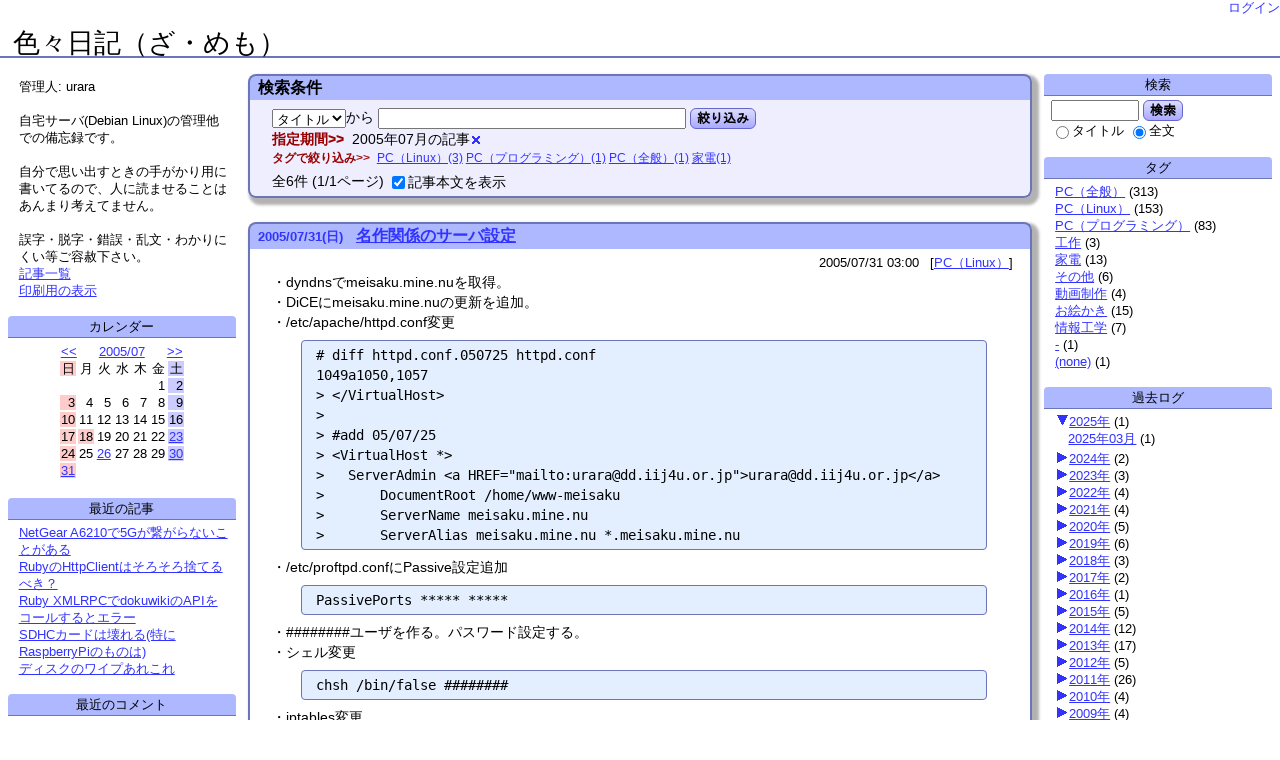

--- FILE ---
content_type: text/html; charset=UTF-8;
request_url: http://dt8.jp/cgi-bin/adiary/adiary.cgi?d=200507
body_size: 9097
content:
<!DOCTYPE html>
<html lang="ja">
<head>
<meta http-equiv="Content-Type" content="text/html; charset=UTF-8">
<meta http-equiv="X-UA-Compatible" content="IE=edge">
<meta name="generator" content="adiary 3.50p">
<meta name="author" content="urara">
<meta name="robots" content="noindex,nofollow">
<link rel="stylesheet" href="/cgi-bin/adiary/theme/base.css">
<link rel="stylesheet" href="/cgi-bin/adiary/theme/satsuki2/satsuki2/satsuki2.css" id="theme-css">
<link rel="stylesheet" href="/cgi-bin/adiary/pub/urara/css/satsuki2.satsuki2.css?1743090000" id="theme-custom-css">
<link rel="stylesheet" href="/cgi-bin/adiary/pub/urara/dynamic.css?1743090000" id="user-css">
<link rel="alternate" type="application/rss+xml" title="RSS 2.0" href="/cgi-bin/adiary/pub/urara/rss.xml" /> 
<link rel="icon" href="/cgi-bin/adiary/pub-dist/default-icon.png">
<!--JavaScript===========================================-->
<script defer src="/cgi-bin/adiary/js/asys.min.js?1676263125"></script>
<script defer src="/cgi-bin/adiary/js/adiary.js?1675329007"></script>
	<title>色々日記（ざ・めも）</title>
</head>
<body id="body" class="">
<div id="adiary-body" class="container">

<!--ヘッダ部=================================================================-->
<header id="header"><div>
<nav id="nav-header" data-module-name="deh_login" data-fix="1">

	<span class="admin-links">
		<a class="adminmenu login" href="/cgi-bin/adiary/adiary.cgi?login" rel="nofollow">ログイン</a>
	</span>
</nav>

<h1 id="page-title" data-module-name="deh_title">
	<a href="/cgi-bin/adiary/adiary.cgi">色々日記（ざ・めも）</a>
</h1>
</div></header>
<!--Start of body============================================================-->
<div id="hatena-body"><div>

<!--内容=====================================================================-->
<div class="main" id="main-first">
<article class="system message search">
<h2>検索条件</h2>
<div class="body">
	<form method="GET" action="/cgi-bin/adiary/adiary.cgi" id="top-search-form">
	<div class="freeword">
	<select name="all">
		<option value="0" selected>タイトル</option>
		<option value="1">全文</option>
	</select>から <input type="search" class="w300" name="q" value="">
	<button>絞り込み</button>
	</div>

	<div class="yyyymm cond">
	<span class="search-caption">指定期間</span> <span class="yyyymm">2005年07月の記事<input type="hidden" name="d" value="200507"></span></div>
	</form>

	<div class="narrow narrow-tag">
	<span class="search-caption">タグで絞り込み</span>
		<a href="/cgi-bin/adiary/adiary.cgi?&amp;d=200507&amp;t=PC%ef%bc%88Linux%ef%bc%89">PC（Linux）(3)</a>
		<a href="/cgi-bin/adiary/adiary.cgi?&amp;d=200507&amp;t=PC%ef%bc%88%e3%83%97%e3%83%ad%e3%82%b0%e3%83%a9%e3%83%9f%e3%83%b3%e3%82%b0%ef%bc%89">PC（プログラミング）(1)</a>
		<a href="/cgi-bin/adiary/adiary.cgi?&amp;d=200507&amp;t=PC%ef%bc%88%e5%85%a8%e8%88%ac%ef%bc%89">PC（全般）(1)</a>
		<a href="/cgi-bin/adiary/adiary.cgi?&amp;d=200507&amp;t=%e5%ae%b6%e9%9b%bb">家電(1)</a>
	</div>
	<div class="hits">
	<span class="hits">全<span>6</span>件</span>
	<span class="pages">(1/1ページ)</span>
	<label><input type="checkbox" class="js-switch" data-target="article.article div.body div.body-main" data-save checked>記事本文を表示</label>
	</div>
</div>
</article>
<script-defer><!--
	adiary.init_top_search('#top-search-form');
--></script-defer>

<div id="articles">
<!--=========================================================================-->
<article id="art-367" class="article">
<h2><a class="date" href="/cgi-bin/adiary/adiary.cgi/0367"><span class="y">2005</span><span class="sep">/</span><span class="m">07</span><span class="sep">/</span><span class="d">31</span><span class="wd">(日)</span></a><a href="/cgi-bin/adiary/adiary.cgi/0367" class="title">名作関係のサーバ設定</a></h2>
<div class="body" id="s367">
<div class="body-header">
	<div class="art-info" data-module-name="dea_art-info" data-fix="1">
<span class="write-date">2005/07/31 03:00 </span><span class="tags"><span class="tag"><a href="/cgi-bin/adiary/adiary.cgi?&amp;t=PC%ef%bc%88Linux%ef%bc%89">PC（Linux）</a></span></span>	</div>

</div><!-- body-header -->
<div class="body-main">
<section>
・dyndnsでmeisaku.mine.nuを取得。<br>
・DiCEにmeisaku.mine.nuの更新を追加。<br>
・/etc/apache/httpd.conf変更<br>
<pre>
# diff httpd.conf.050725 httpd.conf
1049a1050,1057
&gt; &lt;/VirtualHost&gt;
&gt;
&gt; #add 05/07/25
&gt; &lt;VirtualHost *&gt;
&gt;   ServerAdmin &lt;a HREF="mailto:urara@dd.iij4u.or.jp"&gt;urara@dd.iij4u.or.jp&lt;/a&gt;
&gt;       DocumentRoot /home/www-meisaku
&gt;       ServerName meisaku.mine.nu
&gt;       ServerAlias meisaku.mine.nu *.meisaku.mine.nu
</pre>
・/etc/proftpd.confにPassive設定追加<br>
<pre>
PassivePorts ***** *****
</pre>
・########ユーザを作る。パスワード設定する。<br>
・シェル変更<br>
<pre>
chsh /bin/false ########
</pre>
・iptables変更<br>
<pre>
# iptables -A INPUT -i ppp0 -p tcp --dport *****:***** -j ACCEPT
</pre>
########はユーザ名。*****は開始ポート終了ポート。iptablesは起動スクリプトには追記してないので、再起動すると吹っ飛ぶ。暫定なのでこれでいい。<br>
</section>
</div>
<div class="body-footer">
<div class="com-count" data-module-name="dea_com-count">
	<span class="element com-caption"><a href="/cgi-bin/adiary/adiary.cgi/0367#com"><span class="com-title">コメント</span><span class="com-num">（<span class="num">0</span>件）</span></a></span>
</div>
</div> <!-- body-footer -->
</div> <!-- end of body -->
</article>
<!--=========================================================================-->
<article id="art-368" class="article">
<h2><a class="date" href="/cgi-bin/adiary/adiary.cgi/0368"><span class="y">2005</span><span class="sep">/</span><span class="m">07</span><span class="sep">/</span><span class="d">31</span><span class="wd">(日)</span></a><a href="/cgi-bin/adiary/adiary.cgi/0368" class="title">thunderbirdでは複数アドレスへの発射が不便</a></h2>
<div class="body" id="s368">
<div class="body-header">
	<div class="art-info" data-module-name="dea_art-info" data-fix="1">
<span class="write-date">2005/07/31 03:00 </span><span class="tags"><span class="tag"><a href="/cgi-bin/adiary/adiary.cgi?&amp;t=PC%ef%bc%88%e5%85%a8%e8%88%ac%ef%bc%89">PC（全般）</a></span></span>	</div>

</div><!-- body-header -->
<div class="body-main">
<section>
thunderbirdはどうも;区切りでの複数アドレスへのメール送信などには対応していないらしい。<br>
<br>
Excelのアドレスリストからコピペで送信などといった場合、thunderbirdでは１行ずつコピペするしか手段がないようだ。おそらく拡張を探せば出来るのだろうが……<br>
<br>
そんなわけで、久々にOEを引っ張り出した。こっちは;区切りや１行１アドレスでもきっちり送信可能。うーん、ここに関してはOEの方が便利だな。<br>
</section>
</div>
<div class="body-footer">
<div class="com-count" data-module-name="dea_com-count">
	<span class="element com-caption"><a href="/cgi-bin/adiary/adiary.cgi/0368#com"><span class="com-title">コメント</span><span class="com-num">（<span class="num">0</span>件）</span></a></span>
</div>
</div> <!-- body-footer -->
</div> <!-- end of body -->
</article>
<!--=========================================================================-->
<article id="art-365" class="article">
<h2><a class="date" href="/cgi-bin/adiary/adiary.cgi/0365"><span class="y">2005</span><span class="sep">/</span><span class="m">07</span><span class="sep">/</span><span class="d">30</span><span class="wd">(土)</span></a><a href="/cgi-bin/adiary/adiary.cgi/0365" class="title">信じられないことに</a></h2>
<div class="body" id="s365">
<div class="body-header">
	<div class="art-info" data-module-name="dea_art-info" data-fix="1">
<span class="write-date">2005/07/30 23:00 </span><span class="tags"><span class="tag"><a href="/cgi-bin/adiary/adiary.cgi?&amp;t=PC%ef%bc%88Linux%ef%bc%89">PC（Linux）</a></span></span>	</div>

</div><!-- body-header -->
<div class="body-main">
<section>
/etc/ssh/sshd_configで<br>
<pre>
PermitRootLogin yes
</pre>
になっていた。ここは絶対に締めたはずだと思ったのだが……　鯖管失格死んだ方が良い。カギでやってない以上ここは絶対開けちゃダメ。<br>
<br>
noに変えた……<br>
</section>
</div>
<div class="body-footer">
<div class="com-count" data-module-name="dea_com-count">
	<span class="element com-caption"><a href="/cgi-bin/adiary/adiary.cgi/0365#com"><span class="com-title">コメント</span><span class="com-num">（<span class="num">0</span>件）</span></a></span>
</div>
</div> <!-- body-footer -->
</div> <!-- end of body -->
</article>
<!--=========================================================================-->
<article id="art-366" class="article">
<h2><a class="date" href="/cgi-bin/adiary/adiary.cgi/0366"><span class="y">2005</span><span class="sep">/</span><span class="m">07</span><span class="sep">/</span><span class="d">30</span><span class="wd">(土)</span></a><a href="/cgi-bin/adiary/adiary.cgi/0366" class="title">設定失敗(hosts.allow)</a></h2>
<div class="body" id="s366">
<div class="body-header">
	<div class="art-info" data-module-name="dea_art-info" data-fix="1">
<span class="write-date">2005/07/30 23:00 </span><span class="tags"><span class="tag"><a href="/cgi-bin/adiary/adiary.cgi?&amp;t=PC%ef%bc%88Linux%ef%bc%89">PC（Linux）</a></span></span>	</div>

</div><!-- body-header -->
<div class="body-main">
<section>
先日の記事でhosts.allowでアクセス制限をかけた記事を書いたが、これが２重ミスだった。<br>
<pre>
ftpd jp
sshd jp
</pre>
の意図は「sshdとftpは国内からのアクセスのみ通す」だが、これは間違い。これを実現するには、<br>
<pre>
ftpd .jp
sshd .jp
</pre>
とするのが正しかったようだ。<br>
<br>
何で気づかなかったかというとこれまたミスで、グローバル側からftpでのログインが通るから設定OKと判断したのだった。hostsの設定は「daemon名」に対応するのだからproftpdでやってるうちの鯖では効かないのが当たり前。結局、sshはどこからもアクセスできず、ftpは以前と変わらない状態になっていたようだ。酷い話。<br>
<br>
最終的にはこう。<br>
<pre>
proftpd .jp
sshd .jp
</pre>
</section>
</div>
<div class="body-footer">
<div class="com-count" data-module-name="dea_com-count">
	<span class="element com-caption"><a href="/cgi-bin/adiary/adiary.cgi/0366#com"><span class="com-title">コメント</span><span class="com-num">（<span class="num">0</span>件）</span></a></span>
</div>
</div> <!-- body-footer -->
</div> <!-- end of body -->
</article>
<!--=========================================================================-->
<article id="art-364" class="article">
<h2><a class="date" href="/cgi-bin/adiary/adiary.cgi/0364"><span class="y">2005</span><span class="sep">/</span><span class="m">07</span><span class="sep">/</span><span class="d">26</span><span class="wd">(火)</span></a><a href="/cgi-bin/adiary/adiary.cgi/0364" class="title">携帯電話とPCのリンク</a></h2>
<div class="body" id="s364">
<div class="body-header">
	<div class="art-info" data-module-name="dea_art-info" data-fix="1">
<span class="write-date">2005/07/26 00:00 </span><span class="tags"><span class="tag"><a href="/cgi-bin/adiary/adiary.cgi?&amp;t=%e5%ae%b6%e9%9b%bb">家電</a></span></span>	</div>

</div><!-- body-header -->
<div class="body-main">
<section>
せっかく携帯電話を替えたのでちょいとＰＣとの連携を考えてみる。<br>
大まか３通りの通信方法がある。<br>
<br>
１．USB/シリアルメモリ転送ケーブルを介する<br>
２．IrDAを使う<br>
３．フラッシュメモリリーダ（この機種はminiSD）を使う<br>
<br>
１がなんか本筋半永久利用可に思えるのだが、機種ごとのデータ格納エリア・方式・プロトコルなんかが若干違うため、物理的につながっても読み出し・書き戻しの可否はソフトに依存するようだ。シリアルの使いづらさも含めてどうもこの手は悪手気味。実は千石かなんかで買った奴を持ってるんだが使えない。<br>
<br>
２のIrDAは所謂赤外線通信で最早廃れつつあるインターフェースだが、最近安物のUSB-IrDAブリッジがちまたに溢れてきたこと、ほとんどのDocomo端末にIrDAが搭載されていることもあって意外と取り得る手段。ブリッジはヤフオクで込み込み1.3～1.5kくらいで入手可能。<br>
<br>
３は一番わかりやすい。メモリカードに情報を詰め込んでリーダ・ライタ経由で情報共有。メモリメディアにも依るがリーダ・ライタは安いもので0.8kくらいからある。<br>
<br>
何を悩んでいるんだ３で良いじゃないかという声も聞こえそうだが、どの情報もminiSDへの転送に一手間かかることが多い。写真はばんばんメールで送ってもらった方が良いとかそういう商売形態（ダジャレじゃない）もからんでいるのだろうか。miniSDにコピーして、取り出して、PCに繋いで、情報を読んで、また携帯に戻す、となると毎日やるのはちとめんどくさい。これがIrDAなら１手順で済むかもしれないというわけ。<br>
<br>
で、まあここまでかいておいてなんだがとりあえず当面リーダだけ買って不便さを感じたらIrDAに突撃という流れにする。だって金がないんだもの。以上脳内整理。<br>
</section>
</div>
<div class="body-footer">
<div class="com-count" data-module-name="dea_com-count">
	<span class="element com-caption"><a href="/cgi-bin/adiary/adiary.cgi/0364#com"><span class="com-title">コメント</span><span class="com-num">（<span class="num">0</span>件）</span></a></span>
</div>
</div> <!-- body-footer -->
</div> <!-- end of body -->
</article>
<!--=========================================================================-->
<article id="art-363" class="article">
<h2><a class="date" href="/cgi-bin/adiary/adiary.cgi/0363"><span class="y">2005</span><span class="sep">/</span><span class="m">07</span><span class="sep">/</span><span class="d">23</span><span class="wd">(土)</span></a><a href="/cgi-bin/adiary/adiary.cgi/0363" class="title">website access analyzer調整</a></h2>
<div class="body" id="s363">
<div class="body-header">
	<div class="art-info" data-module-name="dea_art-info" data-fix="1">
<span class="write-date">2005/07/23 12:00 </span><span class="tags"><span class="tag"><a href="/cgi-bin/adiary/adiary.cgi?&amp;t=PC%ef%bc%88%e3%83%97%e3%83%ad%e3%82%b0%e3%83%a9%e3%83%9f%e3%83%b3%e3%82%b0%ef%bc%89">PC（プログラミング）</a></span></span>	</div>

</div><!-- body-header -->
<div class="body-main">
<section>
最近WAAの調子が悪いように見えたので、ちょっとソースチェック。<br>
<br>
WAAのオーナーアクセス非記録に関する設定は、一見設定ファイルに保存しているように見えるが実はcookieの方が設定値の実体だった。<br>
<br>
設定ファイルの値は常に、<br>
<br>
WaaOwnerAccess_kurukuru=true<br>
<br>
となっていて、設定画面での「自己アクセスのログ保存」はcookieにtrue,falseを設定するようになっている（ここら辺コメントアウトと書き直しの嵐が（笑）。値の読み出しもcookieを読みに行っている。<br>
<br>
問題点というとアレだが、cookieが溢れて消え始めるとこの設定のみが吹っ飛んだように見える。それで調子が悪い？と思ってしまったわけ。<br>
<br>
書き直すのもめんどくさいので保留。アクセス解析ソフトはいつも気になると探してみるのだけど、waaは軽量さや使い勝手は非常に良いのでなかなか離れられない。<br>
<br>
今度暇があったら検索ワード抽出機能追加してみたいなあ。<br>
<br>
ついでにOSにWinXPの情報がなかったので追加。<br>
waa_os.iniに<br>
<ul>
	<ul>
		<ul>
			<ul>
				<li></li>
			</ul>
		</ul>
	</ul>
</ul>
4a5<br>
&gt; WinXP=WinNT 5.1,Windows NT 5.1<br>
<ul>
	<ul>
		<ul>
			<ul>
				<li></li>
			</ul>
		</ul>
	</ul>
</ul>
とした。<br>
</section>
</div>
<div class="body-footer">
<div class="com-count" data-module-name="dea_com-count">
	<span class="element com-caption"><a href="/cgi-bin/adiary/adiary.cgi/0363#com"><span class="com-title">コメント</span><span class="com-num">（<span class="num">0</span>件）</span></a></span>
</div>
</div> <!-- body-footer -->
</div> <!-- end of body -->
</article>
</div>
</div> <!-- End of main -->

<!--sidebar==================================================================-->
<aside id="sidebar">
<div id="side-a">

<!--Information==========================================-->
<div class="hatena-module" id="side-information" data-module-name="des_information-ja">
<div class="hatena-moduletitle">Information</div>
<div class="hatena-modulebody">
<ul class="hatena-section">
	<li class="description">管理人: urara<br><br>自宅サーバ(Debian Linux)の管理他での備忘録です。<br><br>自分で思い出すときの手がかり用に書いてるので、人に読ませることはあんまり考えてません。<br><br>誤字・脱字・錯誤・乱文・わかりにくい等ご容赦下さい。 </li>
	<li class="to-artlist"><a href="/cgi-bin/adiary/adiary.cgi?artlist">記事一覧</a></li>
	<li class="to-print"><a href="/cgi-bin/adiary/adiary.cgi/?d=200507&amp;_theme=satsuki2/_print" rel="nofollow">印刷用の表示</a></li>
</ul>
</div> <!-- hatena-modulebody -->
</div> <!-- hatena-module -->

<!--カレンダー===========================================-->
<div class="hatena-module" id="side-calendar" data-module-name="des_calendar-ja">
<div class="hatena-moduletitle">カレンダー</div>
<div class="hatena-modulebody">
<table class="calendar">
<thead>
<tr class="calendar-month">
	<td class="calendar-prev-month" colspan="2"><a href="/cgi-bin/adiary/adiary.cgi?d=200506" rel="nofollow">&lt;&lt;</a>
	<td class="calendar-current-month" colspan="3"><a href="/cgi-bin/adiary/adiary.cgi?d=200507" rel="nofollow">2005/07</a></td>
	<td class="calendar-next-month" colspan="2"><a href="/cgi-bin/adiary/adiary.cgi?d=200508" rel="nofollow">&gt;&gt;</a></td>
</tr>
<tr class="calendar-wdayname">
	<td class="calendar-sunday   w0">日</td>
	<td class="calendar-weekday  w1">月</td>
	<td class="calendar-weekday  w2">火</td>
	<td class="calendar-weekday  w3">水</td>
	<td class="calendar-weekday  w4">木</td>
	<td class="calendar-weekday  w5">金</td>
	<td class="calendar-saturday w6">土</td>
</tr>
</thead><tbody>
<tr>
	<td></td>
	<td></td>
	<td></td>
	<td></td>
	<td></td>
	<td class='calendar-day w5'>1</td>
	<td class='calendar-day w6'>2</td>
</tr>
<tr>
	<td class='calendar-day w0'>3</td>
	<td class='calendar-day w1'>4</td>
	<td class='calendar-day w2'>5</td>
	<td class='calendar-day w3'>6</td>
	<td class='calendar-day w4'>7</td>
	<td class='calendar-day w5'>8</td>
	<td class='calendar-day w6'>9</td>
</tr>
<tr>
	<td class='calendar-day w0'>10</td>
	<td class='calendar-day w1'>11</td>
	<td class='calendar-day w2'>12</td>
	<td class='calendar-day w3'>13</td>
	<td class='calendar-day w4'>14</td>
	<td class='calendar-day w5'>15</td>
	<td class='calendar-day w6'>16</td>
</tr>
<tr>
	<td class='calendar-day w0'>17</td>
	<td class='calendar-day w1 holiday' title="海の日">18</td>
	<td class='calendar-day w2'>19</td>
	<td class='calendar-day w3'>20</td>
	<td class='calendar-day w4'>21</td>
	<td class='calendar-day w5'>22</td>
	<td class='calendar-day w6'><a href="/cgi-bin/adiary/adiary.cgi?d=20050723">23</a></td>
</tr>
<tr>
	<td class='calendar-day w0'>24</td>
	<td class='calendar-day w1'>25</td>
	<td class='calendar-day w2'><a href="/cgi-bin/adiary/adiary.cgi?d=20050726">26</a></td>
	<td class='calendar-day w3'>27</td>
	<td class='calendar-day w4'>28</td>
	<td class='calendar-day w5'>29</td>
	<td class='calendar-day w6'><a href="/cgi-bin/adiary/adiary.cgi?d=20050730">30</a></td>
</tr>
<tr>
	<td class='calendar-day w0'><a href="/cgi-bin/adiary/adiary.cgi?d=20050731">31</a></td>
	<td></td>
	<td></td>
	<td></td>
	<td></td>
	<td></td>
	<td></td>
</tr>
</tbody></table>
</div> <!-- hatena-modulebody -->
</div> <!-- hatena-module -->

<!--最近の記事=======================================-->
<div class="hatena-module" id="side-recent-article" data-module-name="des_artlist">
<div class="hatena-moduletitle">最近の記事</div>
<div class="hatena-modulebody">
<ul class="hatena-section">
	<li><a href="/cgi-bin/adiary/adiary.cgi/0605">NetGear A6210で5Gが繋がらないことがある</a></li>
	<li><a href="/cgi-bin/adiary/adiary.cgi/0604">RubyのHttpClientはそろそろ捨てるべき？</a></li>
	<li><a href="/cgi-bin/adiary/adiary.cgi/0603">Ruby XMLRPCでdokuwikiのAPIをコールするとエラー</a></li>
	<li><a href="/cgi-bin/adiary/adiary.cgi/0602">SDHCカードは壊れる(特にRaspberryPiのものは)</a></li>
	<li><a href="/cgi-bin/adiary/adiary.cgi/0601">ディスクのワイプあれこれ</a></li>
</ul>
</div>
</div>
<!--最近のコメント=======================================-->
<div class="hatena-module" id="side-recent-comment" data-module-name="des_comlist">
<div class="hatena-moduletitle">最近のコメント</div>
<div class="hatena-modulebody">
<ul class="hatena-section">
	<li><a href="/cgi-bin/adiary/adiary.cgi/0547#c3" title="2013-10-13">VHSデジタル化(再)</a> <span class="author" title="2021/10/14 21:55">url</span></li>
	<li><a href="/cgi-bin/adiary/adiary.cgi/0538#c20" title="2012-07-17">Thunderbirdの文字化け対処法</a> <span class="author" title="2021/01/05 17:11">you</span></li>
	<li><a href="/cgi-bin/adiary/adiary.cgi/0585#c1" title="2019-10-18">ASUS Xonar U7の点滅死問題</a> <span class="author" title="2019/12/31 20:07">nab</span></li>
	<li><a href="/cgi-bin/adiary/adiary.cgi/0538#c19" title="2012-07-17">Thunderbirdの文字化け対処法</a> <span class="author" title="2018/11/09 18:06">感謝！</span></li>
	<li><a href="/cgi-bin/adiary/adiary.cgi/0539#c1" title="2013-02-21">RubyでUTF-8ファイル名＆外部コマンド実行</a> <span class="author" title="2017/05/31 12:43">zetamatta</span></li>
</ul>
</div> <!-- hatena-modulebody -->
</div> <!-- hatena-module -->
</div> <!-- End of side-a -->

<div id="side-b">
<!--検索====================================================-->
<div class="hatena-module" id="side-search" data-module-name="des_searchbox">
<div class="hatena-moduletitle">検索</div><div class="hatena-modulebody">
<form method="GET" action="/cgi-bin/adiary/adiary.cgi">
<input type="search" class="search-box w80" name="q" value="" required>
<button type="submit" class="search-btn">検索</button><br>
<span class="search-radio">
<label><input class="search-title" type="radio" name="all" value="0" >タイトル</label>
<label><input class="search-text"  type="radio" name="all" value="1" checked>全文</label>
</span>
</form>
</div> <!-- hatena-modulebody -->
</div> <!-- hatena-module -->
<!--タグリスト=====================================-->
<div class="hatena-module side-tag-list" data-module-name="des_taglist,1">
<div class="hatena-moduletitle">タグ</div>
<div class="hatena-modulebody">
<ul id="sidetag-root" class="hatena-section">
	<li><a href="/cgi-bin/adiary/adiary.cgi?&amp;t=PC%ef%bc%88%e5%85%a8%e8%88%ac%ef%bc%89">PC（全般）</a> <span class="qt">(<span>313</span>)</span></li>
	<li><a href="/cgi-bin/adiary/adiary.cgi?&amp;t=PC%ef%bc%88Linux%ef%bc%89">PC（Linux）</a> <span class="qt">(<span>153</span>)</span></li>
	<li><a href="/cgi-bin/adiary/adiary.cgi?&amp;t=PC%ef%bc%88%e3%83%97%e3%83%ad%e3%82%b0%e3%83%a9%e3%83%9f%e3%83%b3%e3%82%b0%ef%bc%89">PC（プログラミング）</a> <span class="qt">(<span>83</span>)</span></li>
	<li><a href="/cgi-bin/adiary/adiary.cgi?&amp;t=%e5%b7%a5%e4%bd%9c">工作</a> <span class="qt">(<span>3</span>)</span></li>
	<li><a href="/cgi-bin/adiary/adiary.cgi?&amp;t=%e5%ae%b6%e9%9b%bb">家電</a> <span class="qt">(<span>13</span>)</span></li>
	<li><a href="/cgi-bin/adiary/adiary.cgi?&amp;t=%e3%81%9d%e3%81%ae%e4%bb%96">その他</a> <span class="qt">(<span>6</span>)</span></li>
	<li><a href="/cgi-bin/adiary/adiary.cgi?&amp;t=%e5%8b%95%e7%94%bb%e5%88%b6%e4%bd%9c">動画制作</a> <span class="qt">(<span>4</span>)</span></li>
	<li><a href="/cgi-bin/adiary/adiary.cgi?&amp;t=%e3%81%8a%e7%b5%b5%e3%81%8b%e3%81%8d">お絵かき</a> <span class="qt">(<span>15</span>)</span></li>
	<li><a href="/cgi-bin/adiary/adiary.cgi?&amp;t=%e6%83%85%e5%a0%b1%e5%b7%a5%e5%ad%a6">情報工学</a> <span class="qt">(<span>7</span>)</span></li>
	<li><a href="/cgi-bin/adiary/adiary.cgi?&amp;t=-">-</a> <span class="qt">(<span>1</span>)</span></li>
	<li><a href="/cgi-bin/adiary/adiary.cgi?&amp;t=">(none)</a> <span class="qt">(<span>1</span>)</span></li>
</ul>
</div> <!-- hatena-modulebody -->
</div> <!-- hatena-module -->
<!--月別記事数リスト=====================================-->
<div class="hatena-module" id="side-month-list" data-module-name="des_monthlist">
<div class="hatena-moduletitle">過去ログ</div>
<div class="hatena-modulebody">
  <ul class="hatena-section">
	<li><span class="month-list-year js-switch" data-save data-target="#month-list-2025"><a href="/cgi-bin/adiary/adiary.cgi?d=2025">2025年</a></span> <span class="qt">(<span>1</span>)</span>
	<ul id="month-list-2025">
		<li><a href="/cgi-bin/adiary/adiary.cgi?d=202503">2025年03月</a> <span class="count">(<span>1</span>)</span></li>
	</ul>
	<li><span class="month-list-year js-switch" data-save data-target="#month-list-2024" data-default="hide"><a href="/cgi-bin/adiary/adiary.cgi?d=2024">2024年</a></span> <span class="qt">(<span>2</span>)</span>
	<ul id="month-list-2024">
		<li><a href="/cgi-bin/adiary/adiary.cgi?d=202404">2024年04月</a> <span class="count">(<span>1</span>)</span></li>
		<li><a href="/cgi-bin/adiary/adiary.cgi?d=202402">2024年02月</a> <span class="count">(<span>1</span>)</span></li>
	</ul>
	<li><span class="month-list-year js-switch" data-save data-target="#month-list-2023" data-default="hide"><a href="/cgi-bin/adiary/adiary.cgi?d=2023">2023年</a></span> <span class="qt">(<span>3</span>)</span>
	<ul id="month-list-2023">
		<li><a href="/cgi-bin/adiary/adiary.cgi?d=202311">2023年11月</a> <span class="count">(<span>1</span>)</span></li>
		<li><a href="/cgi-bin/adiary/adiary.cgi?d=202310">2023年10月</a> <span class="count">(<span>2</span>)</span></li>
	</ul>
	<li><span class="month-list-year js-switch" data-save data-target="#month-list-2022" data-default="hide"><a href="/cgi-bin/adiary/adiary.cgi?d=2022">2022年</a></span> <span class="qt">(<span>4</span>)</span>
	<ul id="month-list-2022">
		<li><a href="/cgi-bin/adiary/adiary.cgi?d=202208">2022年08月</a> <span class="count">(<span>1</span>)</span></li>
		<li><a href="/cgi-bin/adiary/adiary.cgi?d=202206">2022年06月</a> <span class="count">(<span>1</span>)</span></li>
		<li><a href="/cgi-bin/adiary/adiary.cgi?d=202205">2022年05月</a> <span class="count">(<span>1</span>)</span></li>
		<li><a href="/cgi-bin/adiary/adiary.cgi?d=202202">2022年02月</a> <span class="count">(<span>1</span>)</span></li>
	</ul>
	<li><span class="month-list-year js-switch" data-save data-target="#month-list-2021" data-default="hide"><a href="/cgi-bin/adiary/adiary.cgi?d=2021">2021年</a></span> <span class="qt">(<span>4</span>)</span>
	<ul id="month-list-2021">
		<li><a href="/cgi-bin/adiary/adiary.cgi?d=202112">2021年12月</a> <span class="count">(<span>1</span>)</span></li>
		<li><a href="/cgi-bin/adiary/adiary.cgi?d=202109">2021年09月</a> <span class="count">(<span>1</span>)</span></li>
		<li><a href="/cgi-bin/adiary/adiary.cgi?d=202107">2021年07月</a> <span class="count">(<span>2</span>)</span></li>
	</ul>
	<li><span class="month-list-year js-switch" data-save data-target="#month-list-2020" data-default="hide"><a href="/cgi-bin/adiary/adiary.cgi?d=2020">2020年</a></span> <span class="qt">(<span>5</span>)</span>
	<ul id="month-list-2020">
		<li><a href="/cgi-bin/adiary/adiary.cgi?d=202012">2020年12月</a> <span class="count">(<span>2</span>)</span></li>
		<li><a href="/cgi-bin/adiary/adiary.cgi?d=202011">2020年11月</a> <span class="count">(<span>1</span>)</span></li>
		<li><a href="/cgi-bin/adiary/adiary.cgi?d=202005">2020年05月</a> <span class="count">(<span>1</span>)</span></li>
		<li><a href="/cgi-bin/adiary/adiary.cgi?d=202003">2020年03月</a> <span class="count">(<span>1</span>)</span></li>
	</ul>
	<li><span class="month-list-year js-switch" data-save data-target="#month-list-2019" data-default="hide"><a href="/cgi-bin/adiary/adiary.cgi?d=2019">2019年</a></span> <span class="qt">(<span>6</span>)</span>
	<ul id="month-list-2019">
		<li><a href="/cgi-bin/adiary/adiary.cgi?d=201911">2019年11月</a> <span class="count">(<span>1</span>)</span></li>
		<li><a href="/cgi-bin/adiary/adiary.cgi?d=201910">2019年10月</a> <span class="count">(<span>1</span>)</span></li>
		<li><a href="/cgi-bin/adiary/adiary.cgi?d=201908">2019年08月</a> <span class="count">(<span>1</span>)</span></li>
		<li><a href="/cgi-bin/adiary/adiary.cgi?d=201902">2019年02月</a> <span class="count">(<span>2</span>)</span></li>
		<li><a href="/cgi-bin/adiary/adiary.cgi?d=201901">2019年01月</a> <span class="count">(<span>1</span>)</span></li>
	</ul>
	<li><span class="month-list-year js-switch" data-save data-target="#month-list-2018" data-default="hide"><a href="/cgi-bin/adiary/adiary.cgi?d=2018">2018年</a></span> <span class="qt">(<span>3</span>)</span>
	<ul id="month-list-2018">
		<li><a href="/cgi-bin/adiary/adiary.cgi?d=201812">2018年12月</a> <span class="count">(<span>1</span>)</span></li>
		<li><a href="/cgi-bin/adiary/adiary.cgi?d=201811">2018年11月</a> <span class="count">(<span>2</span>)</span></li>
	</ul>
	<li><span class="month-list-year js-switch" data-save data-target="#month-list-2017" data-default="hide"><a href="/cgi-bin/adiary/adiary.cgi?d=2017">2017年</a></span> <span class="qt">(<span>2</span>)</span>
	<ul id="month-list-2017">
		<li><a href="/cgi-bin/adiary/adiary.cgi?d=201709">2017年09月</a> <span class="count">(<span>1</span>)</span></li>
		<li><a href="/cgi-bin/adiary/adiary.cgi?d=201707">2017年07月</a> <span class="count">(<span>1</span>)</span></li>
	</ul>
	<li><span class="month-list-year js-switch" data-save data-target="#month-list-2016" data-default="hide"><a href="/cgi-bin/adiary/adiary.cgi?d=2016">2016年</a></span> <span class="qt">(<span>1</span>)</span>
	<ul id="month-list-2016">
		<li><a href="/cgi-bin/adiary/adiary.cgi?d=201601">2016年01月</a> <span class="count">(<span>1</span>)</span></li>
	</ul>
	<li><span class="month-list-year js-switch" data-save data-target="#month-list-2015" data-default="hide"><a href="/cgi-bin/adiary/adiary.cgi?d=2015">2015年</a></span> <span class="qt">(<span>5</span>)</span>
	<ul id="month-list-2015">
		<li><a href="/cgi-bin/adiary/adiary.cgi?d=201507">2015年07月</a> <span class="count">(<span>3</span>)</span></li>
		<li><a href="/cgi-bin/adiary/adiary.cgi?d=201506">2015年06月</a> <span class="count">(<span>1</span>)</span></li>
		<li><a href="/cgi-bin/adiary/adiary.cgi?d=201504">2015年04月</a> <span class="count">(<span>1</span>)</span></li>
	</ul>
	<li><span class="month-list-year js-switch" data-save data-target="#month-list-2014" data-default="hide"><a href="/cgi-bin/adiary/adiary.cgi?d=2014">2014年</a></span> <span class="qt">(<span>12</span>)</span>
	<ul id="month-list-2014">
		<li><a href="/cgi-bin/adiary/adiary.cgi?d=201411">2014年11月</a> <span class="count">(<span>1</span>)</span></li>
		<li><a href="/cgi-bin/adiary/adiary.cgi?d=201410">2014年10月</a> <span class="count">(<span>1</span>)</span></li>
		<li><a href="/cgi-bin/adiary/adiary.cgi?d=201408">2014年08月</a> <span class="count">(<span>3</span>)</span></li>
		<li><a href="/cgi-bin/adiary/adiary.cgi?d=201406">2014年06月</a> <span class="count">(<span>2</span>)</span></li>
		<li><a href="/cgi-bin/adiary/adiary.cgi?d=201405">2014年05月</a> <span class="count">(<span>1</span>)</span></li>
		<li><a href="/cgi-bin/adiary/adiary.cgi?d=201404">2014年04月</a> <span class="count">(<span>1</span>)</span></li>
		<li><a href="/cgi-bin/adiary/adiary.cgi?d=201402">2014年02月</a> <span class="count">(<span>1</span>)</span></li>
		<li><a href="/cgi-bin/adiary/adiary.cgi?d=201401">2014年01月</a> <span class="count">(<span>2</span>)</span></li>
	</ul>
	<li><span class="month-list-year js-switch" data-save data-target="#month-list-2013" data-default="hide"><a href="/cgi-bin/adiary/adiary.cgi?d=2013">2013年</a></span> <span class="qt">(<span>17</span>)</span>
	<ul id="month-list-2013">
		<li><a href="/cgi-bin/adiary/adiary.cgi?d=201312">2013年12月</a> <span class="count">(<span>4</span>)</span></li>
		<li><a href="/cgi-bin/adiary/adiary.cgi?d=201311">2013年11月</a> <span class="count">(<span>4</span>)</span></li>
		<li><a href="/cgi-bin/adiary/adiary.cgi?d=201310">2013年10月</a> <span class="count">(<span>4</span>)</span></li>
		<li><a href="/cgi-bin/adiary/adiary.cgi?d=201307">2013年07月</a> <span class="count">(<span>2</span>)</span></li>
		<li><a href="/cgi-bin/adiary/adiary.cgi?d=201306">2013年06月</a> <span class="count">(<span>1</span>)</span></li>
		<li><a href="/cgi-bin/adiary/adiary.cgi?d=201305">2013年05月</a> <span class="count">(<span>1</span>)</span></li>
		<li><a href="/cgi-bin/adiary/adiary.cgi?d=201302">2013年02月</a> <span class="count">(<span>1</span>)</span></li>
	</ul>
	<li><span class="month-list-year js-switch" data-save data-target="#month-list-2012" data-default="hide"><a href="/cgi-bin/adiary/adiary.cgi?d=2012">2012年</a></span> <span class="qt">(<span>5</span>)</span>
	<ul id="month-list-2012">
		<li><a href="/cgi-bin/adiary/adiary.cgi?d=201207">2012年07月</a> <span class="count">(<span>2</span>)</span></li>
		<li><a href="/cgi-bin/adiary/adiary.cgi?d=201206">2012年06月</a> <span class="count">(<span>2</span>)</span></li>
		<li><a href="/cgi-bin/adiary/adiary.cgi?d=201201">2012年01月</a> <span class="count">(<span>1</span>)</span></li>
	</ul>
	<li><span class="month-list-year js-switch" data-save data-target="#month-list-2011" data-default="hide"><a href="/cgi-bin/adiary/adiary.cgi?d=2011">2011年</a></span> <span class="qt">(<span>26</span>)</span>
	<ul id="month-list-2011">
		<li><a href="/cgi-bin/adiary/adiary.cgi?d=201112">2011年12月</a> <span class="count">(<span>8</span>)</span></li>
		<li><a href="/cgi-bin/adiary/adiary.cgi?d=201111">2011年11月</a> <span class="count">(<span>5</span>)</span></li>
		<li><a href="/cgi-bin/adiary/adiary.cgi?d=201107">2011年07月</a> <span class="count">(<span>2</span>)</span></li>
		<li><a href="/cgi-bin/adiary/adiary.cgi?d=201106">2011年06月</a> <span class="count">(<span>1</span>)</span></li>
		<li><a href="/cgi-bin/adiary/adiary.cgi?d=201105">2011年05月</a> <span class="count">(<span>2</span>)</span></li>
		<li><a href="/cgi-bin/adiary/adiary.cgi?d=201104">2011年04月</a> <span class="count">(<span>2</span>)</span></li>
		<li><a href="/cgi-bin/adiary/adiary.cgi?d=201102">2011年02月</a> <span class="count">(<span>5</span>)</span></li>
		<li><a href="/cgi-bin/adiary/adiary.cgi?d=201101">2011年01月</a> <span class="count">(<span>1</span>)</span></li>
	</ul>
	<li><span class="month-list-year js-switch" data-save data-target="#month-list-2010" data-default="hide"><a href="/cgi-bin/adiary/adiary.cgi?d=2010">2010年</a></span> <span class="qt">(<span>4</span>)</span>
	<ul id="month-list-2010">
		<li><a href="/cgi-bin/adiary/adiary.cgi?d=201012">2010年12月</a> <span class="count">(<span>1</span>)</span></li>
		<li><a href="/cgi-bin/adiary/adiary.cgi?d=201011">2010年11月</a> <span class="count">(<span>1</span>)</span></li>
		<li><a href="/cgi-bin/adiary/adiary.cgi?d=201010">2010年10月</a> <span class="count">(<span>1</span>)</span></li>
		<li><a href="/cgi-bin/adiary/adiary.cgi?d=201007">2010年07月</a> <span class="count">(<span>1</span>)</span></li>
	</ul>
	<li><span class="month-list-year js-switch" data-save data-target="#month-list-2009" data-default="hide"><a href="/cgi-bin/adiary/adiary.cgi?d=2009">2009年</a></span> <span class="qt">(<span>4</span>)</span>
	<ul id="month-list-2009">
		<li><a href="/cgi-bin/adiary/adiary.cgi?d=200908">2009年08月</a> <span class="count">(<span>1</span>)</span></li>
		<li><a href="/cgi-bin/adiary/adiary.cgi?d=200907">2009年07月</a> <span class="count">(<span>2</span>)</span></li>
		<li><a href="/cgi-bin/adiary/adiary.cgi?d=200903">2009年03月</a> <span class="count">(<span>1</span>)</span></li>
	</ul>
	<li><span class="month-list-year js-switch" data-save data-target="#month-list-2008" data-default="hide"><a href="/cgi-bin/adiary/adiary.cgi?d=2008">2008年</a></span> <span class="qt">(<span>27</span>)</span>
	<ul id="month-list-2008">
		<li><a href="/cgi-bin/adiary/adiary.cgi?d=200811">2008年11月</a> <span class="count">(<span>2</span>)</span></li>
		<li><a href="/cgi-bin/adiary/adiary.cgi?d=200810">2008年10月</a> <span class="count">(<span>1</span>)</span></li>
		<li><a href="/cgi-bin/adiary/adiary.cgi?d=200809">2008年09月</a> <span class="count">(<span>3</span>)</span></li>
		<li><a href="/cgi-bin/adiary/adiary.cgi?d=200808">2008年08月</a> <span class="count">(<span>9</span>)</span></li>
		<li><a href="/cgi-bin/adiary/adiary.cgi?d=200807">2008年07月</a> <span class="count">(<span>4</span>)</span></li>
		<li><a href="/cgi-bin/adiary/adiary.cgi?d=200806">2008年06月</a> <span class="count">(<span>1</span>)</span></li>
		<li><a href="/cgi-bin/adiary/adiary.cgi?d=200804">2008年04月</a> <span class="count">(<span>1</span>)</span></li>
		<li><a href="/cgi-bin/adiary/adiary.cgi?d=200802">2008年02月</a> <span class="count">(<span>4</span>)</span></li>
		<li><a href="/cgi-bin/adiary/adiary.cgi?d=200801">2008年01月</a> <span class="count">(<span>2</span>)</span></li>
	</ul>
	<li><span class="month-list-year js-switch" data-save data-target="#month-list-2007" data-default="hide"><a href="/cgi-bin/adiary/adiary.cgi?d=2007">2007年</a></span> <span class="qt">(<span>48</span>)</span>
	<ul id="month-list-2007">
		<li><a href="/cgi-bin/adiary/adiary.cgi?d=200712">2007年12月</a> <span class="count">(<span>1</span>)</span></li>
		<li><a href="/cgi-bin/adiary/adiary.cgi?d=200711">2007年11月</a> <span class="count">(<span>12</span>)</span></li>
		<li><a href="/cgi-bin/adiary/adiary.cgi?d=200710">2007年10月</a> <span class="count">(<span>8</span>)</span></li>
		<li><a href="/cgi-bin/adiary/adiary.cgi?d=200708">2007年08月</a> <span class="count">(<span>3</span>)</span></li>
		<li><a href="/cgi-bin/adiary/adiary.cgi?d=200707">2007年07月</a> <span class="count">(<span>9</span>)</span></li>
		<li><a href="/cgi-bin/adiary/adiary.cgi?d=200706">2007年06月</a> <span class="count">(<span>3</span>)</span></li>
		<li><a href="/cgi-bin/adiary/adiary.cgi?d=200705">2007年05月</a> <span class="count">(<span>8</span>)</span></li>
		<li><a href="/cgi-bin/adiary/adiary.cgi?d=200703">2007年03月</a> <span class="count">(<span>2</span>)</span></li>
		<li><a href="/cgi-bin/adiary/adiary.cgi?d=200702">2007年02月</a> <span class="count">(<span>1</span>)</span></li>
		<li><a href="/cgi-bin/adiary/adiary.cgi?d=200701">2007年01月</a> <span class="count">(<span>1</span>)</span></li>
	</ul>
	<li><span class="month-list-year js-switch" data-save data-target="#month-list-2006" data-default="hide"><a href="/cgi-bin/adiary/adiary.cgi?d=2006">2006年</a></span> <span class="qt">(<span>27</span>)</span>
	<ul id="month-list-2006">
		<li><a href="/cgi-bin/adiary/adiary.cgi?d=200612">2006年12月</a> <span class="count">(<span>4</span>)</span></li>
		<li><a href="/cgi-bin/adiary/adiary.cgi?d=200608">2006年08月</a> <span class="count">(<span>1</span>)</span></li>
		<li><a href="/cgi-bin/adiary/adiary.cgi?d=200607">2006年07月</a> <span class="count">(<span>1</span>)</span></li>
		<li><a href="/cgi-bin/adiary/adiary.cgi?d=200606">2006年06月</a> <span class="count">(<span>1</span>)</span></li>
		<li><a href="/cgi-bin/adiary/adiary.cgi?d=200605">2006年05月</a> <span class="count">(<span>9</span>)</span></li>
		<li><a href="/cgi-bin/adiary/adiary.cgi?d=200604">2006年04月</a> <span class="count">(<span>3</span>)</span></li>
		<li><a href="/cgi-bin/adiary/adiary.cgi?d=200603">2006年03月</a> <span class="count">(<span>3</span>)</span></li>
		<li><a href="/cgi-bin/adiary/adiary.cgi?d=200602">2006年02月</a> <span class="count">(<span>5</span>)</span></li>
	</ul>
	<li><span class="month-list-year js-switch" data-save data-target="#month-list-2005" data-default="hide"><a href="/cgi-bin/adiary/adiary.cgi?d=2005">2005年</a></span> <span class="qt">(<span>98</span>)</span>
	<ul id="month-list-2005">
		<li><a href="/cgi-bin/adiary/adiary.cgi?d=200510">2005年10月</a> <span class="count">(<span>14</span>)</span></li>
		<li><a href="/cgi-bin/adiary/adiary.cgi?d=200509">2005年09月</a> <span class="count">(<span>9</span>)</span></li>
		<li><a href="/cgi-bin/adiary/adiary.cgi?d=200508">2005年08月</a> <span class="count">(<span>3</span>)</span></li>
		<li><a href="/cgi-bin/adiary/adiary.cgi?d=200507">2005年07月</a> <span class="count">(<span>6</span>)</span></li>
		<li><a href="/cgi-bin/adiary/adiary.cgi?d=200506">2005年06月</a> <span class="count">(<span>5</span>)</span></li>
		<li><a href="/cgi-bin/adiary/adiary.cgi?d=200505">2005年05月</a> <span class="count">(<span>10</span>)</span></li>
		<li><a href="/cgi-bin/adiary/adiary.cgi?d=200504">2005年04月</a> <span class="count">(<span>16</span>)</span></li>
		<li><a href="/cgi-bin/adiary/adiary.cgi?d=200503">2005年03月</a> <span class="count">(<span>20</span>)</span></li>
		<li><a href="/cgi-bin/adiary/adiary.cgi?d=200502">2005年02月</a> <span class="count">(<span>10</span>)</span></li>
		<li><a href="/cgi-bin/adiary/adiary.cgi?d=200501">2005年01月</a> <span class="count">(<span>5</span>)</span></li>
	</ul>
	<li><span class="month-list-year js-switch" data-save data-target="#month-list-2004" data-default="hide"><a href="/cgi-bin/adiary/adiary.cgi?d=2004">2004年</a></span> <span class="qt">(<span>167</span>)</span>
	<ul id="month-list-2004">
		<li><a href="/cgi-bin/adiary/adiary.cgi?d=200412">2004年12月</a> <span class="count">(<span>14</span>)</span></li>
		<li><a href="/cgi-bin/adiary/adiary.cgi?d=200411">2004年11月</a> <span class="count">(<span>10</span>)</span></li>
		<li><a href="/cgi-bin/adiary/adiary.cgi?d=200410">2004年10月</a> <span class="count">(<span>6</span>)</span></li>
		<li><a href="/cgi-bin/adiary/adiary.cgi?d=200409">2004年09月</a> <span class="count">(<span>10</span>)</span></li>
		<li><a href="/cgi-bin/adiary/adiary.cgi?d=200408">2004年08月</a> <span class="count">(<span>28</span>)</span></li>
		<li><a href="/cgi-bin/adiary/adiary.cgi?d=200407">2004年07月</a> <span class="count">(<span>3</span>)</span></li>
		<li><a href="/cgi-bin/adiary/adiary.cgi?d=200406">2004年06月</a> <span class="count">(<span>11</span>)</span></li>
		<li><a href="/cgi-bin/adiary/adiary.cgi?d=200405">2004年05月</a> <span class="count">(<span>6</span>)</span></li>
		<li><a href="/cgi-bin/adiary/adiary.cgi?d=200404">2004年04月</a> <span class="count">(<span>18</span>)</span></li>
		<li><a href="/cgi-bin/adiary/adiary.cgi?d=200403">2004年03月</a> <span class="count">(<span>23</span>)</span></li>
		<li><a href="/cgi-bin/adiary/adiary.cgi?d=200402">2004年02月</a> <span class="count">(<span>27</span>)</span></li>
		<li><a href="/cgi-bin/adiary/adiary.cgi?d=200401">2004年01月</a> <span class="count">(<span>11</span>)</span></li>
	</ul>
	<li><span class="month-list-year js-switch" data-save data-target="#month-list-2003" data-default="hide"><a href="/cgi-bin/adiary/adiary.cgi?d=2003">2003年</a></span> <span class="qt">(<span>68</span>)</span>
	<ul id="month-list-2003">
		<li><a href="/cgi-bin/adiary/adiary.cgi?d=200312">2003年12月</a> <span class="count">(<span>5</span>)</span></li>
		<li><a href="/cgi-bin/adiary/adiary.cgi?d=200311">2003年11月</a> <span class="count">(<span>9</span>)</span></li>
		<li><a href="/cgi-bin/adiary/adiary.cgi?d=200310">2003年10月</a> <span class="count">(<span>3</span>)</span></li>
		<li><a href="/cgi-bin/adiary/adiary.cgi?d=200309">2003年09月</a> <span class="count">(<span>3</span>)</span></li>
		<li><a href="/cgi-bin/adiary/adiary.cgi?d=200308">2003年08月</a> <span class="count">(<span>4</span>)</span></li>
		<li><a href="/cgi-bin/adiary/adiary.cgi?d=200307">2003年07月</a> <span class="count">(<span>4</span>)</span></li>
		<li><a href="/cgi-bin/adiary/adiary.cgi?d=200306">2003年06月</a> <span class="count">(<span>10</span>)</span></li>
		<li><a href="/cgi-bin/adiary/adiary.cgi?d=200305">2003年05月</a> <span class="count">(<span>12</span>)</span></li>
		<li><a href="/cgi-bin/adiary/adiary.cgi?d=200304">2003年04月</a> <span class="count">(<span>7</span>)</span></li>
		<li><a href="/cgi-bin/adiary/adiary.cgi?d=200303">2003年03月</a> <span class="count">(<span>3</span>)</span></li>
		<li><a href="/cgi-bin/adiary/adiary.cgi?d=200302">2003年02月</a> <span class="count">(<span>7</span>)</span></li>
		<li><a href="/cgi-bin/adiary/adiary.cgi?d=200301">2003年01月</a> <span class="count">(<span>1</span>)</span></li>
	</ul>
	<li><span class="month-list-year js-switch" data-save data-target="#month-list-2002" data-default="hide"><a href="/cgi-bin/adiary/adiary.cgi?d=2002">2002年</a></span> <span class="qt">(<span>32</span>)</span>
	<ul id="month-list-2002">
		<li><a href="/cgi-bin/adiary/adiary.cgi?d=200211">2002年11月</a> <span class="count">(<span>2</span>)</span></li>
		<li><a href="/cgi-bin/adiary/adiary.cgi?d=200209">2002年09月</a> <span class="count">(<span>1</span>)</span></li>
		<li><a href="/cgi-bin/adiary/adiary.cgi?d=200208">2002年08月</a> <span class="count">(<span>2</span>)</span></li>
		<li><a href="/cgi-bin/adiary/adiary.cgi?d=200207">2002年07月</a> <span class="count">(<span>8</span>)</span></li>
		<li><a href="/cgi-bin/adiary/adiary.cgi?d=200206">2002年06月</a> <span class="count">(<span>1</span>)</span></li>
		<li><a href="/cgi-bin/adiary/adiary.cgi?d=200205">2002年05月</a> <span class="count">(<span>1</span>)</span></li>
		<li><a href="/cgi-bin/adiary/adiary.cgi?d=200203">2002年03月</a> <span class="count">(<span>4</span>)</span></li>
		<li><a href="/cgi-bin/adiary/adiary.cgi?d=200202">2002年02月</a> <span class="count">(<span>11</span>)</span></li>
		<li><a href="/cgi-bin/adiary/adiary.cgi?d=200201">2002年01月</a> <span class="count">(<span>2</span>)</span></li>
	</ul>
	<li><span class="month-list-year js-switch" data-save data-target="#month-list-2001" data-default="hide"><a href="/cgi-bin/adiary/adiary.cgi?d=2001">2001年</a></span> <span class="qt">(<span>28</span>)</span>
	<ul id="month-list-2001">
		<li><a href="/cgi-bin/adiary/adiary.cgi?d=200112">2001年12月</a> <span class="count">(<span>7</span>)</span></li>
		<li><a href="/cgi-bin/adiary/adiary.cgi?d=200110">2001年10月</a> <span class="count">(<span>4</span>)</span></li>
		<li><a href="/cgi-bin/adiary/adiary.cgi?d=200108">2001年08月</a> <span class="count">(<span>2</span>)</span></li>
		<li><a href="/cgi-bin/adiary/adiary.cgi?d=200107">2001年07月</a> <span class="count">(<span>5</span>)</span></li>
		<li><a href="/cgi-bin/adiary/adiary.cgi?d=200106">2001年06月</a> <span class="count">(<span>3</span>)</span></li>
		<li><a href="/cgi-bin/adiary/adiary.cgi?d=200105">2001年05月</a> <span class="count">(<span>7</span>)</span></li>
	</ul>
</ul>
</div> <!-- hatena-modulebody -->
</div> <!-- hatena-module -->
<!--システム情報============================================-->
<div class="hatena-module" id="side-system-info" data-module-name="des_system-info">
<div class="hatena-moduletitle">System info</div>
<div class="hatena-modulebody">
Runtime : CGI-Perl<br>
RDBMS : Text-DB<br>
</div> <!-- hatena-modulebody -->
</div> <!-- hatena-module -->
</div> <!-- End of side-b -->
</aside> <!-- End of sidebar -->
</div></div> <!-- End of #hatena-body -->
<!--End of body==============================================================-->

<footer id="footer" data-module-name="def_footer" data-fix="1"><div><!--フッタ-->
<div class="adiary"><a href="https://adiary.org/" title="High Performance CMS">adiary</a> Version 3.50p</div>
</div></footer>
</div> <!-- End of #adiary-body -->
<div style="display: none" class="adiary-msgs" data-secure><!--
{
	"ok":		"OK",
	"cancel":	"キャンセル",
	"confirm":	"確認",
	"other":	"その他"
}
--></div>
<div style="display: none" id="asys-vars" data-secure><!--
{
	"name":		"adiary",
	"Initialize":	false,
	"myself":	"/cgi-bin/adiary/adiary.cgi",
	"myself2":	"/cgi-bin/adiary/adiary.cgi/",
	"Basepath":	"/cgi-bin/adiary/",
	"ScriptDir":	"/cgi-bin/adiary/js/",
	"PubdistDir":	"/cgi-bin/adiary/pub-dist/",
	"SpecialQuery":	"",
	"GA4_ID":	"",
	"GA_ID":	""
}
--></div>

</body>
</html>


--- FILE ---
content_type: text/css
request_url: http://dt8.jp/cgi-bin/adiary/theme/base.css
body_size: 11727
content:
@charset "UTF-8";
/*******************************************************************************
  adiary base CSS
							(C)2015-2019 nabe@abk
*******************************************************************************/
/*--------------------------------------------------------------------
■標準フォント設定
--------------------------------------------------------------------*/
html {
	font-family:		"メイリオ", sans-serif;
}

/*--------------------------------------------------------------------
■全体表示（システム関連）
--------------------------------------------------------------------*/
/* 不可視要素 */
.display-none {
	display:	none;
}

/* 選択不可 */
.noselect {
	user-select:	none;
}
.sp .sp-noselect {
	user-select:	none;
}
/* 新着表示マーク */
#nav-header a.newcom:after {
	content:		'!';
}

/* 不可視ログインリンク */
#nav-header a.erase-login,
#sp-nav-header a.erase-login {
	display:		inline-block;
	width:			64px;
}

/* inline-box, アイコン */
.inline-box, li.icons {
	display:		inline-block;
}

/* 条件指定などのひとつのブロック */
div.element, form.element {
	display:		inline-block;
	margin-right:		1em;
}

header {
	position:		relative;
}

/* ヘッダ/フッタ中のリンクは下線を引かない */
#header a, #sp-header a, #footer a {
	text-decoration:	none;
}

/* 「ようこそ」のリンクで文字色を変えない */
#nav-header a.welcome-prefix,
#nav-header a.welcome-prefix:link,
#nav-header a.welcome-prefix:visited,
#sp-nav-header a.welcome-prefix,
#sp-nav-header a.welcome-prefix:link,
#sp-nav-header a.welcome-prefix:visited {
	color:			inherit;
	font-weight:		inherit;
}

/* 英単語の途中改行 */
body {
	word-wrap:		break-word;
}
/* section, article */
section, article {
	display:		block;
}

/* ログイン情報 */
#side-login-information table {
	border-spacing:		0;
}

/* copyright表示 */
.copyright blockquote {
	color:			#000;
	background-color:	#ffe;
}

/* プラグインの設定 */
span.plg-author {
	margin:			0 0.5em;
}
table.plugins button {
	margin:			0;
}

/*--------------------------------------------------------------------
●互換性維持 (for Special Edition theme)
--------------------------------------------------------------------*/
#footer {
	clear:			both;
}

/*--------------------------------------------------------------------
●コメント欄
--------------------------------------------------------------------*/
#com span.abbr-msg {
	margin-left:		2em;
}
#com div.comment-text {
	white-space:		pre-wrap;
/*	font-family:		monospace;	*/
}

/* 投稿者情報 */
#com div.ip-host-agent {
	text-align:		right;
	margin-right:		1em;
}

/*--------------------------------------------------------------------
●記法関連
--------------------------------------------------------------------*/
h5, h6 {
	font-size:	100%;
}
pre {
	white-space:	pre-wrap;
}

/* nowrap */
.nowrap {
	white-space:	nowrap;
}
pre.nowrap {
	white-space:	pre;
}

/* アスキーアート記法 */
div.ascii-art {
/*	font-size:	12pt;	*/
	line-height:	100%;
	padding-top:	0px;
	padding-bottom:	0px;
	margin-top:	0px;
	margin-bottom:	0px;
	font-family: "Mona", "MS PGothic", "ＭＳ Ｐゴシック", "IPA MONAPGOTHIC", "IPA モナー Pゴシック", sans-serif;
}

/* 麻雀記法 */
img.mahjong {
	vertical-align:	bottom;
}

/* mathjax.js */
:not(span.mathref) > span.MathJax {
	margin-left:	0.2em;
	margin-right:	0.2em;
}

/* 等幅 */
.mono, .pre {
	font-family:	monospace;
}
.l, .left	{ text-align: left; }
.c:not(.syntax-highlight),
    .center	{ text-align: center; }
.r, .right	{ text-align: right; }
.middle		{ vertical-align: middle; }

/* インデント */
p, p.i, .indent p { text-indent: 1em; }
p.ni, .noindent p { text-indent: 0; }
ul li > p, ol li > p {
	text-indent:	0;
}
ul li > p:first-child,
ol li > p:first-child {
	margin-top:	0;
}

/* はてなブックマーク数の表示 */
.http-bookmark img {
	vertical-align: bottom;
	height:		13px;
}
/* Google-map の埋め込み */
div.google-map {
	line-height:	100%;
}

/* 非表示テキスト。背景色と表示色が同一 */
article div.body .hidden,
article div.body .hidden a,
article div.body .hidden strong,
article div.body .hidden em {
	color:			rgba(255,255,255,0);
}

dl {
	margin-left:	2em;
}
ul.none, ol.none, .none ul, .none ol {
	list-style:	none;
}

audio, video,
article figure,
.main img,
.main iframe,
.main select {
	max-width:	100%;
	box-sizing:	border-box;
	text-indent:	0;
}

/* ブロック中のpタグ */
blockquote p:first-child {
	margin-top:	0;
}
blockquote p:last-child {
	margin-bottom:	0;
}

/* スマホ用出力。PC用出力 */
.sp .for-pc {
	display:	none;
}
body:not(.sp) .for-sp {
	display:	none;
}
body:not(.amp) .for-amp {
	display:	none;
}

/* pre */
pre {
	font-family:		monospace;
	overflow:		auto;
}

/* フロートオブジェクト */
.float, .float-l {
	float:		left;
	margin-right:	1em;
	position:	relative;
	z-index:	1;
}
.float-r {
	float:		right;
	margin-left:	1em;
	position:	relative;
	z-index:	1;
}
/* 記事からはみ出し防止 */
h3, h4, .clear,
div.body-footer {
	clear:		both;
}

/*--------------------------------------------------------------------
●記法関連 / RST (reStructuredText)
--------------------------------------------------------------------*/
/* 列挙型 */
ol.arabic	> li { list-style-type: decimal; }
ol.upper-alpha	> li { list-style-type: upper-alpha; }
ol.lower-alpha	> li { list-style-type: lower-alpha; }
ol.upper-roman	> li { list-style-type: upper-roman; }
ol.lower-roman	> li { list-style-type: lower-roman; }

/* option list */
.body table.option-list th {
	font-weight:	normal;
	text-align:	left;
}
.body table.option-list th var {
	font-style:	italic;
	font-weight:	bold;
}

.line-block {
	margin:		1em 0 1em 2em;
	font-style:	italic;
}
.line-block .line-block {
	margin:		0 0 0 2em;
}
div.citation {
	margin:		1em 0 1em 2em;
}
article section .rest-footnote a {
	font-size:		70%;
	line-height:		140%;
	vertical-align:		top;
	text-decoration:	none;
	border-bottom-width:	1px;
	border-bottom-style:	dotted;
}
article section .rest-footnote a:hover {
	border-bottom-style:	solid;
}
.problematic {
	color:			red;
	text-decoration:	underline;
}

div.admonition, div.topic {
	background-color:	rgba(255,210,210,0.7);
	border:			1px solid #888;
	margin:			1em 0;
	padding:		0.2em 1em;
}
div.admonition.note, div.topic {
	background-color:	rgba(128,128,128,0.1);
}
p.admonition-title,
p.topic-title,
p.sidebar-title {
	font-weight:		bold;
	font-size:		130%;
	text-indent:		0;
	margin-top:		0;
	text-decoration:	underline;
}
div.sidebar {
	min-width:		15%;
	max-width:		40%;
	border:			1px solid #ccc;
	background-color:	rgba(255,255,232,0.6);
	margin-left:		1em;
	padding:		0 0.5em;
	float:			right;
}

.align-left {
	float:			left;
	margin-right:		1em;
}
.align-right {
	float:			right;
	margin-left:		1em;
}
figure.align-center {
	text-align:		center;
}
figure.align-center,
.align-center > img {
	display:		block;
	margin-left:		auto;
	margin-right:		auto;
}
.align-top    img { vertical-align: top; }
.align-bottom img { vertical-align: bottom; }
.align-middle img { vertical-align: middle; }

.line-number-block {
	color:			blue;
	float:			left;
	margin-right:		1em;
	padding-right:		2px;
	border-right:		solid rgba(0,0,0,0.3) 1px;
	text-align:		right;
}

pre.line-number {
	white-space:		pre;
}
p.rubric {
	margin-top:		30px;
	font-weight:		bold;
}
div.compound p:nth-child(n + 2) {
	text-indent:		0;
}

/*--------------------------------------------------------------------
●フォントサイズ／種類設定
--------------------------------------------------------------------*/
.xx-large, .Huge	{ font-size: 200%; line-height: 130%; }
.x-large,  .huge	{ font-size: 150%; line-height: 130%; }
.large			{ font-size: 130%; line-height: 130%; }
.midium, .normalsize	{ font-size: 100%; line-height: 135%; }
.small			{ font-size: 90%;  line-height: 140%; }
.x-small,  .tiny	{ font-size: 80%;  line-height: 140%; }
.xx-small, .scriptsize	{ font-size: 60%;  line-height: 140%; }

.it, .italic		{ font-style:  italic; }
.bf, .bold		{ font-weight: bold;   }
.u, .underline		{ text-decoration: underline; }
.normal			{ font-weight: normal; text-decoration: none; }

strong			{ font-weight: bold; }
em			{ font-style: normal; text-decoration: underline; }

/*--------------------------------------------------------------------
●フォーム関連
--------------------------------------------------------------------*/
form + form {
	margin-top:		2em;
}

/* webkit default override */
input {
	box-sizing:		content-box;
}
input[type="number"] {
	text-align:		right;
}
label, input, button, select {
	vertical-align:		middle;
}
td.checkbox, th.checkbox {
	text-align:		center;
}
td.button, th.button {
	text-align:		center;
}

/* ボタンデザイン */
button {
	padding:		3px 6px;
	text-indent:		0;
	line-height:		100%;
	vertical-align:		middle;
	font-family:		"メイリオ","IPAGothic","VL Gothic",sans-serif;

	cursor:			pointer;
}
#edit-helper button {
	padding:		3px 4px;
	margin:			2px 0px;
}
#com textarea {
	-moz-tab-size:	4;
	-o-tab-size:	4;
	tab-size:	4;
	max-width:	100%;
	box-sizing:	border-box;
}

input[type="radio"]    + label,
input[type="checkbox"] + label {
	margin:		0 0 0 1px;
}

/* radioやcheckboxが複数並んだ場合 */
label + input[type="radio"],
label + input[type="checkbox"]
{
	margin-left:	1em;
}

/* ボタンが複数並んだ場合に間あける */
button + button
{
	margin-left:	1em;
}
#sidebar button
{
	margin-left:	0;
}

/* 色選択ボックス */
span.colorbox {
	height:		1em;
	width:		1em;
	border:		1px solid #000;
	display:	inline-block;

	vertical-align: 	middle;
	border-radius:		4px;
	margin-right:		4px;
}
.color-picker {
	width:		70px;
	vertical-align: middle;
}
.colorpicker {
	z-index:	10000;
}

option:disabled {
	background-color:	#eee;
}
/* セレクトボックスの特殊要素（「指定しない」）など */
option.special {
	font-weight:		bold;
	color:			#800;
}
/* readonly */
input[readonly],
select[readonly],
textarea[readonly] {
	background-color:	#ddd;
}

textarea {
	display:		block;
}

/*--------------------------------------------------------------------
●編集画面
--------------------------------------------------------------------*/
ul#edit-lockers {
	margin-top:		2px;
	margin-bottom:		2px;
}
#open-draft-buttons {
	display:		inline-block;
}
/* 記事タグ */
article.edit span.tag {
	font-size:		9pt;
	display:		inline-block;
	background-color:	#ccc;
	border-radius:		6px;
	padding:		0px 4px;
	margin-right:		6px;
}

/*--------------------------------------------------------------------
●フォームポップアップ
--------------------------------------------------------------------*/
.help {
	font-weight:	bold;
	margin:		0 4px;
	cursor:		pointer;
}
.help:before {
	content:	'[';
}
.help:after {
	content:	']';
}
body:not(.sp) .btn-help:after {
	margin-left:	2px;
	content:	'[?]';
}

div.popup-block {
	display:	none;
	position:	absolute;
	z-index:	1100;
}
div.popup-help, #popup-com {
	background-color:	#eee;
	padding:		6px;
	font-size:		11pt;
}
#popup-com input {
	display:		none;
}
#popup-com .ip-host-agent {
	margin-top:		1em;
}
.ui-dialog textarea {
	font-size:	10pt;
	line-height:	120%;
}

.ui-widget-overlay {
	background-color: #000;
	opacity:	0.25;
}

/* lightbox */
#lightbox-min-width {
	width:		480px;
}

/*--------------------------------------------------------------------
●フォームサイズ指定部品
--------------------------------------------------------------------*/
.w20 { width: 20px; }
.w30 { width: 30px; }
.w40 { width: 40px; }
.w50 { width: 50px; }
.w60 { width: 60px; }
.w70 { width: 70px; }
.w80 { width: 80px; }
.w90 { width: 90px; }
.w100 { width: 100px; }
.w120 { width: 120px; }
.w140 { width: 140px; }
.w160 { width: 160px; }
.w200 { width: 200px; }
.w240 { width: 240px; }
.w280 { width: 280px; }
.w300 { width: 300px; }
.w320 { width: 320px; }
.w360 { width: 360px; }
.w400 { width: 400px; }
.w440 { width: 440px; }
.w480 { width: 480px; }
.w500 { width: 500px; }
.w512 { width: 512px; }
.w520 { width: 520px; }
.w560 { width: 560px; }
.w600 { width: 600px; }
.w640 { width: 640px; }
.w100p{ width: 100%; box-sizing: border-box; }
.w98p { width:  98%; }
.w95p { width:  95%; }
.w90p { width:  90%; }
.w80p { width:  80%; }

/* スマホ */
.sp .w120 { width: 100px; }
.sp .w160 { width: 120px; }
.sp .w200 { width: 140px; }
.sp .w240 { width: 160px; }
.sp .w280 { width: 180px; }
.sp .w300 { width: 200px; }
.sp .w320,
.sp .w360,
.sp .w400,
.sp .w480,
.sp .w500,
.sp .w512,
.sp .w520,
.sp .w560,
.sp .w600,
.sp .w640 {
	width:	100%;
	box-sizing: border-box;
}
.sp input[type="date"].w120 { width: 120px; }

/*--------------------------------------------------------------------
●メッセージシステム
--------------------------------------------------------------------*/
div.warn, p.warning, p.error,
div.messages div.message:last-child {
	font-weight:	bold;
}
div.messages div.notice {
	margin-left:	2em;
}
div.add-msg {
	margin-top:	1em;
}
.good {
	color:		blue;
}

/*--------------------------------------------------------------------
●検索とハイライトとタグ
--------------------------------------------------------------------*/
span.highlight	{ background-color: #0a0; font-weight: bold; text-decoration: inherit; }
span.highlight0	{ background-color: #ff6; }
span.highlight1	{ background-color: #aff; }
span.highlight2	{ background-color: #9f9; }
span.highlight3	{ background-color: #f99; }
span.highlight4	{ background-color: #f6f; }

/* 絞り込み項目 */
.search div.narrow {
	font-size:	9pt;
	line-height:	150%;
}
.search-caption {
	font-weight:	bold;
	color:		#900;
	margin-right:	4px;
}
.search-caption:after {
	content:	'>>';
}
.search div.hits {
	margin-top:	4px;
}

/*--------------------------------------------------------------------
●RSSアイコン
--------------------------------------------------------------------*/
.rss-icon img {
	vertical-align:		middle;
}
.rss-icon a img {
	border:			none;
}

/*--------------------------------------------------------------------
●ソーシャルボタン
--------------------------------------------------------------------*/
.social-button {
	display:		inline-block;
}
.social-button * {
	vertical-align:		middle;
}
.social-button a.share {
	display:		inline-block;
	width:			60px;
	height:			20px;

	background-image:	url("_img/social-buttons.png");
	background-repeat:	no-repeat;
	border-radius:		4px;
}
.social-button.twitter-share a.share {
	background-position:	0 0;
}
.social-button.facebook-share a.share {
	background-position:	0 -20px;
}
.social-button.hatena-bookmark a.share {
	background-position:	0 -40px;
	width:			80px;
}
.social-button.pocket-bookmark a.share {
	background-position:	0 -60px;
	width:			64px;
}
.social-button a, .social-button a:link, .social-button a:visited, .social-button a:hover {
	text-decoration:	none;
	color:			inherit;
}
/* 吹き出し */
.social-button a.count {
	position:		relative;
	display:		inline-block;
	border:			1px solid #aaa;
	margin-left:		5px;
	height:			20px;
	box-sizing:		border-box;
	line-height:		100%;
}
.social-button a.count:before,
.social-button a.count:after {
	content:		"";
	display:		block;
	position:		absolute;
	top:			5px;
	left:			-4px;

	border:			4px solid transparent;
	border-left-width:	0;
}
.social-button a.count:after {
	left:			-3px;
}

/* カスタマイズ領域 */
.social-buttons {
	margin:			1em 0;
}
.social-button {
	color:			#000;
	margin-right:		8px;
}
.social-button a.count {
	font-size:		14px;
	padding:		3px 8px;

	border-radius:		4px;
	border-color:		#aaa;	/* 吹き出し枠線 */
	background-color:	#fff;	/* 吹き出し背景 */
}
.social-button a.count:before {
	border-right-color:	#888;	/* 枠線と同色 */
}
.social-button a.count:after {
	border-right-color:	#fff;	/* 背景と同色 */
}

/*--------------------------------------------------------------------
●画像アルバム
--------------------------------------------------------------------*/
ul.dynatree-container a {
	font-weight:		normal;
}
.side-folder-tree ul.dynatree-container {
	min-height:		300px;
	margin-bottom:		2px;
}
#album-folder-view {
	margin-top:		4px;
	min-height:		260px;
	margin-bottom:		8px;
	clear:			both;
}

#album-folder-view a {
	margin:			1px;
	display:		inline-block;
}

/* サムネイル表示 */
#album-folder-view img {
	border:			3px solid transparent;
	vertical-align:		middle;
	max-width:		120px;
	max-height:		120px;
	/* for IE */
	width:	auto;
	height:	auto;
}
#album-folder-view img.selected {
	border-color:		#f88;
	background-color:	#f88;
}
/* ファイル名一覧 */
#album-folder-view.name-view {
	font-size:		14px;
}
#album-folder-view.name-view a {
	display:		block;
	width:			100%;
	padding:		1px;
	margin-top:		1px;
}
#album-folder-view.name-view span.fileline {
	display:		block;
}
#album-folder-view.name-view span.fileline.selected {
	background-color:	#fcc;
}
#album-folder-view.name-view span.filename {
	width:			calc(100% - 230px);
	display:		inline-block;
	vertical-align:		middle;
}
#album-folder-view.name-view span.filedate {
	width:			160px;
	display:		inline-block;
	vertical-align:		middle;
}
#album-folder-view.name-view span.filesize {
	width:			64px;
	display:		inline-block;
	vertical-align:		middle;
	text-align:		right;
}
#adiary-body #album-dnd-name-view {
	color:			#000;
	background-color:	#fff;
	padding:		6px;
	border-radius:		6px;
}
#album-dnd-name-view span {
	display:		block;
}
/* ファイルなし */
#album-folder-view div.file-not-found {
	font-size:		12pt;
	font-weight:		bold;
	padding: 		1em 1em 0 1em;
}

/* アルバムタイトル */
#album h2 * {
	vertical-align:		middle;
}
#current-folder {
	margin-left:		4px;
}

/* アルバムヘッダ */
#album-header, #album-header select {
	font-size:		11pt;
}
#album-header div {
	display:		inline-block;
}
#album-header div.view-option {
	float:			right;
}

/* アルバムメイン部 */
#iframe-upload-form {
	width:			100%;
	border:			none;
}
#file-btn-div {
	margin-bottom:		6px;
}
#upload-information-view {
	font-size:		90%;
	line-height:		130%;
	margin-bottom:		1em;
}
#selected-files li:hover {
	background-color:	#e8e8e8;
	border-radius:		4px;
	cursor:			pointer;
}

/* 記事貼り付け */
figure {
	display:		inline-block;
	margin:			0;
}
figcaption {
	line-height:		100%;
	text-align:		center;
}
figure.left,   figure.l,
figure.right,  figure.r,
figure.center, figure.c {
	display:	block;
}

/*--------------------------------------------------------------------
●デザイン編集
--------------------------------------------------------------------*/
.design-module-edit {
	min-height:		18px;
}
.main div.design-module-edit {
	width:			100%;
}
.design-module-edit {
	position:		relative;
}
.design-module-edit.display {
	background-color:	#fcc;
}
.design-module-edit:hover:not(.hoverstop) {
	background-color:	#faa;
}
.module-edit-header {
	position:		absolute;
	top:			0;
	right:			0;
	padding:		0;
	z-index:		10;
	text-align:		right;

	font-size:		1px;
	line-height:		100%;
}
/* モジュール右上アイコン */
.module-edit-header span.ui-icon {
	margin-left:		1px;
	border:			1px solid #333;
	border-radius:		4px;
	background-color:       #fff;
}
.module-edit-header span.ui-icon:hover {
	background-color:       #eee;
}
#body .module-edit-header * {
	vertical-align:		top;
}
.dem-module {
	margin-top:		0.5em;
	margin-bottom:		0.5em;
}
/*####################################################################
■ UI関連
####################################################################*/
/*--------------------------------------------------------------------
●UIアイコン
--------------------------------------------------------------------*/
.ui-icon {
	width:			16px;
	height:			16px;
	display:		inline-block;
	background-position:	99px 99px;
	background-repeat:	no-repeat;
}
.ui-icon.ui-button {
	padding:		0;
	cursor:			pointer;
	box-sizing:		content-box;
}
.ui-button.ui-button-icon-only:not(.ui-icon) {
	margin:			0;
	padding:		0;
	width:			24px;
	height:			24px;
	box-sizing:		border-box;
}
.ui-button.ui-button-icon-only:not(.ui-icon) .ui-icon {
	vertical-align:		middle;
}
/* jQuery UI icons */
.ui-icon-search	{ background-position:   0px 0px; }
.ui-icon-wrench	{ background-position: -16px 0px; }
.ui-icon-image	{ background-position: -32px 0px; }
.ui-icon-close	{ background-position: -48px 0px; }
.ui-icon-closethick { background-position: -64px 0px; }

/* adiary original */
.prev-page:before,
.upnode-page:before,
.next-page:after {
	display:		inline-block;
	height:			18px;
	width:			16px;
	content:		'';
	vertical-align:		middle;
}
.prev-page:before 	{ background-position: -32px -16px; }
.upnode-page:before	{ background-position: -48px -16px; }
.next-page:after	{ background-position: -64px -16px; }

.sw-show .ui-icon.switch-icon {
	background-position:	-0px -16px;
	width:			14px;
	height:			13px;
}
.sw-hide .ui-icon.switch-icon {
	background-position:	-16px -16px;
	width:			14px;
	height:			13px;
}

/* 検索条件、記事編集時のタグ「?」アイコン */
span.tag span.ui-icon-close,
.yyyymm  span.ui-icon-close {
	background-position:	-50px 0px;
	width:			12px;
	display:		inline-block;
	vertical-align:		middle;
}
/* クリックできるアイコン */
.ui-icon-close,
.ui-icon-search,
.ui-icon-close,
.ui-icon-closethick,
.js-switch {
	cursor:			pointer;
}

/*--------------------------------------------------------------------
●システム画面UI
--------------------------------------------------------------------*/
/* import/export画面等 */
.js-accordion h3 {
	cursor:			pointer;
}

/* dynatree */
ul.dynatree-container {
	min-height:		20px;
	line-height:		1.3;
}

#body ul.dynatree-container ul
{
	padding: 0 0 0 18px;
	margin: 0;
}
#body ul.dynatree-container li
{
	margin: 0;
	padding: 1px 0 0 0;
}
span.dynatree-node a {
	padding:	1px;
}
span.dynatree-node a:focus {
	outline:	none;	/* for GC */
}
span.dynatree-icon,
ul.dynatree-container img {
	margin-left:	0px;
}

#album-folder-tree ul.dynatree-container > li > ul {
	padding-left:	3px;
}

/* サイドバーフォルダーツリー */
.side-folder-tree ul {
	line-height:		110%;
}
.side-folder-tree li * {
	vertical-align:		middle;
}

/*--------------------------------------------------------------------
●adiary UI, dialog, z-index:1000-1099
--------------------------------------------------------------------*/
.ui-overlay {
	background-color:	rgba(0,0,0,0.2);
	position:		fixed;
	top:			0;
	left:			0;
	width:			100%;
	height:			100%;
}
.ui-dialog {
	position:		absolute;
	padding:		0;

	resize:			both;
	overflow:		hidden;
	min-width:		200px;

	max-height:		100vh;
}
.ui-dialog, .ui-dialog-content {
	box-sizing:		border-box;
}
.ui-dialog-titlebar {
	font-size:		12pt;
	font-weight:		bold;
	padding:		0.4em 1em;
	position:		relative;
	cursor:			move;
}
.ui-dialog-titlebar .ui-button {
	position:		absolute;
	right:			0.5em;
	top:			0.4em;
	padding:		0;
	line-height:		0;
}
.ui-dialog-content {
	padding:		0.5em 1em;
	overflow:		auto;
}
.ui-dialog-content p {
	max-width:		640px;
}
.ui-dialog-buttonpane {
	text-align:		right;
	padding:		0.3em 1em 0.5em 0;
}
.ui-dialog-buttonpane button {
	font-weight:		normal;
	text-align:		left;
	margin:			0.5em 0.2em;
	padding:		0.4em 1em;
	line-height:		1.5;
}

/* エラーダイアログ */
.ui-dialog.error-dialog {
	color:			#000;
	background-color:	#fff8f8;
	border-color:		#f69;
	background-image:	none;
}
.ui-dialog.error-dialog .ui-widget-header {
	background-color:	#f69;
	background-image:	none;
}
.ui-dialog.error-dialog .ui-button {
	color:			#444;
	border-color:		#d99;
	background-image:	linear-gradient(to bottom, #fdd, #faa);
}

/* エラーダイアログの閉じるボタン（常に赤アイコン） */
.ui-dialog.error-dialog .ui-icon-closethick {
	border-color:		#900;
	background-image:	url('[data-uri]');
	background-position:	0px 0px;	/* This gif file in "js/src/img-src/" */
}

/*--------------------------------------------------------------------
ダイアログのカスタマイズ
--------------------------------------------------------------------*/
.ui-dialog {
	background-color:	#f8f8ff;
}
.ui-dialog .ui-widget-header {
	background-color:	#93b3ff;
}
.ui-dialog div.pre {
	white-space:		pre;
	white-space:		pre-wrap;	/* CSS3 */
	font-family:		monospace;
}
.ui-dialog ul {
	padding:		0 0 0 1em;
	margin:			1em 0em 1em 2em;
}

/*--------------------------------------------------------------------
●adiary UI, プログレスバー
--------------------------------------------------------------------*/
.ui-progressbar {
	position:		relative;
	overflow:		hidden;

	border:			1px solid #aaa;
	border-radius:		4px;
	max-width:		400px;
	background-color:	#fff;
}
.ui-progressbar .label {
	position:		absolute;
	font-weight:		bold;
	text-align:		center;
	vertical-align:		middle;
	width:			100%;
}
.ui-progressbar .label:before {
	content:		"";
	display:		inline-block;
}
.ui-progressbar,
.ui-progressbar .label:before {
	height:			20px;
	vertical-align:		middle;
}

/* #body を付けないとダイアログ中のプログレスバーに対し
  「.ui-dialog .ui-widget-header」が優先してしまう */
#body .ui-progressbar-value {
	padding:		1px 0 0 1px;	/* 外枠の幅と合わせること */
	background-color:	#bbb;
	border-radius:		0;

	margin:			-1px;
	height:			100%;
	display:		block;
}

/*--------------------------------------------------------------------
●jQuery UI
--------------------------------------------------------------------*/
/* sortable */
.dynatree-title,
.ui-sortable-handle {
	cursor:			grab;
}
.ui-sortable-handle.ui-sortable-helper {
	cursor:			grabbing;
}
.ui-sortable-handle .no-drag {
	cursor:			auto;
}

/*--------------------------------------------------------------------
●Lightbox
--------------------------------------------------------------------*/
.lightboxOverlay {
	position:	absolute;
	top:		0;
	left:		0;
	z-index:	9999;

	background-color: black;
	opacity:	0.8;
}
.lightbox {
	position:	absolute;
	left:		0;
	width:		100%;
	z-index:	10000;
}
.lightbox .lb-image {
	display:	block;
	height:		auto;
	max-width:	inherit;
	max-height:	none;
	border-radius:	3px;

	border:		4px solid white;
}
.lb-outerContainer {
	position:	relative;
	width:		0;
	height:		0;
	margin:		0 auto;		/* centering */
	border-radius:	4px;
	background-color: white;	/* 画像の縁 */
}

/* 画像下のキャプション と ? */
.lb-dataContainer {
	margin:		0 auto;
	padding:	5px 4px;
	width:		100%;
	color:		#ccc;
	line-height:	1.2;
}
.lb-details {
	float:		left;
}
.lb-caption {
	display:	block;
	font-size:	13px;
	font-weight:	bold;
}
.lb-number {
	display:	block;
	padding-bottom: 1em;
	font-size:	12px;
	color:		#999;
}
.lb-close {
	display:	block;
	float:		right;
	width:		30px;
	height:		30px;

	/* _img/lb_close.png */
	background:	url('[data-uri]') top right no-repeat;

	opacity:	0.7;
	transition:	opacity 0.2s;
}
.lb-close:hover {
	cursor: pointer;
	opacity: 1;
}
.lb-dataContainer:after {
	content:	"";
	display:	block;
	clear:		both;
}

/* 画像送り */
.lb-nav {
	position:	absolute;
	top:		0;
	left:		0;
	height:		100%;
	width:		100%;
	z-index:	10;
}
.lb-prev, .lb-next {
	position:	relative;
	width:		34%;
	height:		100%;
	cursor:		pointer;
	display:	block;
	opacity:	0;
	transition:	opacity 0.8s;
}
.lb-prev:hover, .lb-next:hover {
	opacity:	1;
}
.lb-prev {
	left:		0;
	float:		left;
}
.lb-next {
	right:		0;
	float:		right;
}
a.lb-prev span, a.lb-next span {
	position:	absolute;
	display:	block;
	top:		0;
	bottom:		0;
	margin:		auto 0;
	width:		30px;
	height:		45px;
	
	/* _img/lb_next.png */
	background-image: url('[data-uri]');
}
a.lb-prev span, a.lb-prev span:before {
	left:		16px;
	transform:	rotate(180deg);
}
a.lb-next span, a.lb-next span:before {
	right:		16px;
}

/* loading */
.lb-loader {
	position:	absolute;
	top:		0;
	height:		100%;
	width:		100%;
}
.lb-cancel {
	display:	block;
	position:	absolute;
	top:		0;
	bottom:		0;
	left:		0;
	right:		0;
	width:		32px;
	height:		32px;
	margin:		auto;
}

/*--------------------------------------------------------------------
●その他
--------------------------------------------------------------------*/
/* 管理メニュー関連 */
ul.menu {
	margin-top:		1em;
	margin-bottom:		1em;
}

#sidebar textarea {
	width:			98%;
}

/*####################################################################
●ドロップダウンメニュー（コンテンツリスト）
####################################################################*/
/* for compatibility */
.dropdown-menu { display: none; }
/*----------------------------------------------*/
/* プルダウンメニュー、ギミック部（通常変更不要） */
/*----------------------------------------------*/
.ddmenu {
	position:		relative;
	width:			100%;
	z-index:		980;
	font-weight:		bold;
}
.ddmenu.dd-centering {
	text-align:		center;
}
.ddmenu.dd-centering>ul {
	display:		inline-block;
}
.main .ddmenu {
	z-index:	950;
}
.ddmenu * {
	margin:		0;
	padding:	0;
	box-sizing:	border-box;
}
.ddmenu ul {
	list-style:	none;
}
.ddmenu>ul li a {
	display:	block;
	text-decoration: none;
	overflow:	hidden;
	width:		100%;
	white-space:	nowrap;
}

/* 項目文字列を上下中央揃えする細工 */
.ddmenu>ul a:after {
	content:	"";
	display:	inline-block;
	height:		calc(100% + 2px);
	vertical-align:	middle;
}
/* 表示位置調整 */
.ddmenu>ul li a {
	height:		100%;
}
.ddmenu:not(.sp)>ul>li {
	float:		left;
}
.ddmenu:not(.sp)>ul li {
	position:	relative;
}
.ddmenu:not(.sp)>ul ul {
	position:	absolute;
}
/* 2階層目 */
.ddmenu:not(.sp)>ul ul {
	left:		0;
}
/* 3,4階層目 */
.ddmenu:not(.sp)>ul ul ul {
	left:		100%;
}
/* 5階層目以降は表示しない */
.ddmenu:not(.sp)>ul ul ul ul ul {
	display:	none;
}

/* on/off and animation */
.ddmenu:not(.sp)>ul li:hover>ul>li {
	overflow:	visible;
}
.ddmenu>ul li ul li {
	overflow:	hidden;
}
.ddmenu>ul>li>ul li, 
.ddmenu>ul>li>ul li a {
	height:		0;
	transition:	0.4s;
}
.ddmenu   >ul li:hover>ul>li>a,
.ddmenu.sp>ul li      >ul>li>a {
	height:		100%;
}
/* view arrow */
.ddmenu li ul li ul:before,
.ddmenu.sp    li ul:before {
	transition:	0.4s;
	position:	absolute;
	content:	"";
	left:		-12px;
	border:		5px solid transparent;
}
.ddmenu:not(.sp) li:not(:hover)>ul>li>ul:before {
	border-color:	transparent;
}

/*------------------------------------------------
 *  dropdown-menu border setting
 *------------------------------------------------*/
.ddmenu>ul li a,
.ddmenu>ul ul {
	border-style:		solid;
	border-width:		0;
}
.ddmenu>ul>li>a {
	border-width:		0px;
	border-left-width:	1px;
	position:		relative;
}
.ddmenu>ul>li:last-child>a {
	border-right-width:	1px;
}
.ddmenu   >ul li:hover>ul>li a,
.ddmenu.sp>ul li      >ul>li a {
	border-top-width:	1px;
}
.ddmenu   >ul li:hover>ul,
.ddmenu.sp>ul li      >ul {
	border-bottom-width:	1px;
}


/*------------------------------------------------
 *  dropdown-menu size setting
 *------------------------------------------------*/
.ddmenu:not(.sp)>ul ul ul {
	top:		0px;
}
/* 最後の要素だけ左にサブメニューを開く。 */
.ddmenu:not(.sp)>ul>li:last-child:not(:first-child)>ul {
	left:		auto;
	right:		0px;
}
.ddmenu:not(.sp)>ul>li:last-child:not(:first-child)>ul ul {
	left:		-100%;
}
.ddmenu:not(.sp)>ul>li:last-child:not(:first-child) ul li ul:before {
	left:		100%;
}

/*------------------------------------------------
 *  dropdown-menu size setting for customize
 *------------------------------------------------*/
.ddmenu {
	font-size:	11pt;
	line-height:	1.4;
}
.main .ddmenu {
	margin-bottom:	1em;
}
/* 高さの設定 */
.ddmenu,
.ddmenu>ul>li,
.ddmenu>ul li:hover>ul>li {
	height:		30px;	/* Y */
}

/* 矢印位置の調整 */
.ddmenu li ul li ul:before {
	top:		10px;	/* = (Y-10)/2 */
}
/* 項目の文字位置 */
.ddmenu:not(.sp) li {
	text-align:	center;
}
/* 項目の幅の設定 */
.ddmenu:not(.sp)>ul>li {
	width:		110px;
}
.ddmenu:not(.sp)>ul>li>ul,
.ddmenu:not(.sp)>ul>li>ul li {
	width:		200px;
}
/* 左右padding */
.ddmenu li a {
	padding:	0 4px;
}

/*--------------------------------------------------------------------
●dropdown-menu coloring
--------------------------------------------------------------------*/
/* 背景色（非選択色） */
.ddmenu,
.ddmenu>ul li {
	background-color:	#ccccff;
}
/* 選択色 */
.ddmenu>ul li:hover,
.ddmenu>ul li.hover {
	background-color:	#f0f0ff;
}
/* 枠線 */
.ddmenu>ul li a,
.ddmenu>ul ul {
	border-color:		#aac;
}
/* 文字 */
/*
.ddmenu a:link,
.ddmenu a:visited
{
	color:			#33f;
}
*/
/* 矢印の色 */
.ddmenu li ul li ul:before,
.ddmenu.sp li ul:before {
	border-left-color:	#338;
}
.ddmenu:not(.sp) li:last-child:not(:first-child) ul li ul:before {
	border-left-color:	transparent;
	border-right-color:	#338;
}
/* 設定画面に矢印の色を自動取得させるための指定 */
.ddmenu {
	color:			#338;
}

/* 影をつける */
.ddmenu>ul li:hover ul,
.ddmenu.sp>ul>li>ul {
	box-shadow:		8px 8px 8px rgba(0,0,0, 0.3);
}

/*####################################################################
●スマホ全般
####################################################################*/
/* システムモードでは sidebar 非表示 */
.system.sp #sidebar {
	display:		none;
}
/* lightbox 最小画像サイズ */
.sp #lightbox-min-width {
	display:		none;
	width:			300px;
}
/* 画像アルバム */
.sp #album-folder-tree > ul {
	min-height:		60px;
}
#sp-album #album-folder-view {
	min-height:		60px;
}
.sp #upload-information {
	margin-top:		2em;
}
.ui-dialog #album-folder-tree ul {
	margin:			0;
}
/* 短縮表記 */
.sp .sp-hidden {
	display:		none;
}

/* ボタン */
.sp article:not(.search) button,
.sp #edit-helper button {
	margin-top:		6px;
	margin-bottom:		6px;
}

/* フォーム要素 */
.sp .main input,
.sp .main textarea {
	max-width:		100%;
	box-sizing:		border-box;
}
.sp .main table.blog-setting input,
.sp .main table.blog-setting textarea {
	max-width:		60%;
}

/*--------------------------------------------------------------------
●スマホ用検索ボックス
--------------------------------------------------------------------*/
#sp-head-search {
	position:		relative;
	z-index:		1000;
	float:			right;
	line-height:		1;

	height:			28px;
	padding:		1px 2px 1px 0px;
}
#sp-head-search form {
	height:			22px;
	margin:			0;
	padding:		3px 5px;
	border-radius:		4px;
}
#sp-header:after {
	content:		"";
	display:		block;
	clear:			both;
}
#sp-head-search input {
	font-size:		14px;
	height:			22px;
	box-sizing:		border-box;
}
/* 検索ボタン */
#sp-head-search .search-btn {
	width:			22px;
	height:			22px;
	padding:		0;
	margin:			0 0 0 2px;
}

#sp-head-search .search-box {
	width:			80px;
}
@media screen and (min-width: 340px) {
	#sp-head-search .search-box {
		width:		100px;
	}
}

/*--------------------------------------------------------------------
●スマホ用ドロップダウンメニュー
--------------------------------------------------------------------*/
.ddmenu.sp {
	position:	absolute;
	bottom:		0;
	margin-bottom:	0;
}
/* PC用の設定解除 */
.ddmenu.sp>ul {
	margin-right:	0;
}

.ddmenu.sp>ul>li {
	border-left:	none;
	border-right:	none;
}
/* on/offギミック */
.ddmenu.sp>ul li {
	overflow:	hidden;
}
.ddmenu.sp>ul li.open {
	overflow:	visible;
}
/* ul階層表示 */
.ddmenu.sp ul a {
	padding-left:	15px;
}
.ddmenu.sp ul ul a {
	padding-left:	30px;
}
.ddmenu.sp ul ul ul a {
	padding-left:	45px;
}
.ddmenu.sp ul ul ul ul a {
	padding-left:	60px;
}
.ddmenu.sp ul ul ul ul ul a {
	padding-left:	75px;
}
.ddmenu.sp ul ul ul ul ul ul a {
	padding-left:	90px;
}


/* 矢印 */
.ddmenu.sp li {
	position:	relative;
}
.ddmenu.sp ul ul:before {
	left:		5px;
}
.ddmenu.sp ul ul ul:before {
	left:		20px;
}
.ddmenu.sp ul ul ul ul:before {
	left:		35px;
}
.ddmenu.sp ul ul ul ul ul:before {
	left:		50px;
}
.ddmenu.sp ul ul ul ul ul ul:before {
	left:		65px;
}
.ddmenu.sp ul ul ul ul ul ul ul:before {
	left:		80px;
}

/* border調整 */
.ddmenu.sp>ul li {	
	border-width:		0;
	border-bottom-width:	1px;
}
.ddmenu.sp>ul>li:not(.open) {	/* top要素 */
	border-bottom-width:	0;
}
.ddmenu.sp>ul>li ul>li:first-child {
	border-top-width:	1px;
}
.ddmenu.sp li>ul>li:last-child {
	margin-bottom:		-1px;
}

/* 表示サイズ（横幅） */
.ddmenu.sp>ul>li>ul {
	width:		150%;
	max-width:	360px;
}
.ddmenu.sp>ul>li {
	width:		60%;
	max-width:	360px;
}

/* 高さの設定 */
.ddmenu.sp,
.ddmenu.sp>ul>li,
.ddmenu.sp>ul>li a,
.ddmenu.sp>ul li.open>ul>li {
	height:		30px;	/* Y */
	line-height:	30px;
}
.ddmenu.sp>ul li:not(.open)>ul>li {
	height:		0px;
}
.ddmenu.sp li ul:before {
	top:		10px;	/* = (Y-10)/2 */
}
.ddmenu.sp>ul>li>ul li.open {
	height:		auto;
}

/* 影を多重に重ねないように */
.ddmenu.sp>ul>li>ul>li ul {
	box-shadow:	none;
}

/*--------------------------------------------------------------------
●フットメッセージ
--------------------------------------------------------------------*/
.foot-message-transion, .fm-buttons span {
	transition-duration:		2s;
	transition-timing-function:	ease;
	transition-property:		color, background-color, border-color;

	border-color:	transparent;
	color:		transparent;
	box-shadow:	0px 0px 0px rgba(0,0,0,0);
}
.foot-message {
	position:	fixed;
	bottom:		10px;
	left:		8px;
	z-index:	10;
	width:		auto;
	height:		auto;

	color:		#000;
	font-size:	11pt;
	line-height:	1.5;
	max-width:	200px;

	padding:	10px;
	background-color: #ffd;
	border-radius:	8px;
	border:		1px solid #aa6;

	box-shadow:	10px 10px 10px rgba(0,0,0, 0.3);
}
.fm-buttons {
	text-align:	right;
}
.fm-buttons span {
	color:		#fff;
	border-radius:	4px;
	background-color: #aa6;

	margin:		8px 10px 0 10px;
	padding:	2px 6px;
	display:	inline-block;
	cursor:		pointer;

	font-weight:	bold;
}
.fm-buttons span:hover {
	background-color: #dd9;
	transition-duration:	0s;
}

/*####################################################################
●デバッグ
####################################################################*/
#debug-messages > div {
	margin:		0 0 1em 0;
	font-weight:	bold;
}


--- FILE ---
content_type: text/css
request_url: http://dt8.jp/cgi-bin/adiary/pub/urara/css/satsuki2.satsuki2.css?1743090000
body_size: 1263
content:
/* $theme=satsuki2/satsuki2 */
body
{
	background-color:	#ffffff;		/* $c=fixbg */
	color:			#000000;		/* $c=fixfont */
}
h1
{
	border-bottom-color:	#6b75b8;	/* $c=border */
}
#footer
{
	border-top-color:	#6b75b8;	/* $c=border */
}
/* $option=multi-sidebar */
#sidebar-move-to-before-main {
	min-width:		1px;
}

@media screen and (min-width: 920px) {
.main {
	width:			62%;
	float:			left;
	padding-left:		1%;
	padding-right:		0;
}
#sidebar {
	float:			none;
	width:			auto;
}
#side-a {
	float:			left;
	width:			18%;
}
#side-b {
	float:			right;
	width:			18%;
}

}
#nav-header a, #nav-header a:link, #nav-header a:visited {
	color:			#3333ff;	/* $c=link */
}
.ddmenu,
.ddmenu>ul li {
	background-color:	#ccccff;	/* $c=ddbg = main */
}
.ddmenu>ul li:hover,
.ddmenu>ul li.hover {
	background-color:	#f0f0ff;	/* $c=ddhover = auto:main  */
}
.ddmenu>ul li a,
.ddmenu>ul ul {
	border-color:	#aaaacc;		/* $c=ddborder = auto:main */
}
.ddmenu a:link,
.ddmenu a:visited
{
	color:			#3333ff;	/* $c=ddfont=link */
}
.ddmenu li ul li ul:before,
.ddmenu.sp li ul:before {
	border-left-color:	#333388;	/* $c=ddarrow = auto:link */
}
.ddmenu:not(.sp) li:last-child:not(:first-child) ul li ul:before {
	border-right-color:	#333388;	/* $c=ddarrow */
}
.ddmenu {
	color:			#333388;	/* $c=ddarrow */
}
article h2 {
	background-color:	#adb8ff;		/* $c=main2 = auto:main */
	border-color:	#6b75b8;	/* $c=border */
}
article div.body {
	background-color:	#ffffff;			/* $c=fixartbg */
	border-color:	#6b75b8;	/* $c=border */
}
article.wiki div.body {
	background-color:	#f4f4ff;		/* $c=wikibg */
}
section footer {
	background-color:	#e3efff;		/* $c=footnotebg=prebg */
}
div.hatena-moduletitle {
	background-color:	#adb8ff;		/* $c=main2 */
	border-bottom-color:	#6b75b8;	/* $c=border */
}
a:link		{ color: #3333ff; }	/* $c=link */
a:visited	{ color: #551a8b; }	/* $c=linkvisited */
div.body h3 {
	border-left-color:	#6b75b8;	/* $c=border */
	background-color:	#e8e8ff;		/* $c=h3bg= auto:main */
}
div.body h4 {
	border-bottom-color:	#6b75b8;	/* $c=border */
}
blockquote, pre, div.box {
	border-color:	#6b75b8;	/* $c=border */
}
pre {
	background-color:	#e3efff;		/* $c=prebg */
}
pre span.comment	{ color: #cc3300; }			/* $c=fixstrongfont */
pre strong.comment	{ color: #cc3300; font-weight: bold; }	/* $c=fixstrongfont */
em {
	color:			#cc3300;				/* $c=fixstrongfont */
}
article:not(.system) strong { color: #cc3300; }			/* $c=fixstrongfont */
.body table th,
.ui-dialog table th {
	background-color:	#ccccff;		/* $c=main */
}
#com {
	border-color:	#6b75b8;	/* $c=border */
	background-color:	#f4f4ff;		/* $c=combg= wikibg */
}
div.commentator {
	border-bottom-color:	#6b75b8;	/* $c=border */
}
table.calendar td.day-selected {
	border-color:	#3333ff;		/* $c=link */
}
strong.warning, strong.error,
p.warning, p.error,
div.messages div.warn,
div.messages div.message {
	color:		#cc3300;			/* $c=fixstrongfont */
}
button
{
	color:			#000000;			/* $c=fixfont */
	border-color:	#6666cc;		/* $c=btnborder */
	background-image:	linear-gradient(to bottom,
				#ddddff,			/* $c=btnbg0 = auto:main */
				#aaaaff);			/* $c=btnbg1 = auto:main */
}
button:hover
{
	background-image:	linear-gradient(to bottom,
				#eeeeff,			/* $c=btnbghover0 = auto:main */
				#ccccff);			/* $c=btnbghover1 = auto:main */
}
button:disabled
{
	background-color:	#aaaacc;			/* $c=btndisable = auto:main */
}
#ui-icon-autoload {
	background-color:	#3333ff;		/* $c=uiicon=link */
}
article.system div.body {
	background-color:	#eeeeff;		/* $c=sysartbg = auto:wikibg */
}
article.system div.body h3 {
	background-color:	#ccccff;			/* $c=main */
}
th:has(> input:focus),
td:has(> input:focus) {
	background-color:	#ffffcc;	/* $c=fixfocusbg1 */
}
input[type="text"]:focus,
input[type="date"]:focus,
input[type="number"]:focus,
input[type="search"]:focus,
input[type="tel"]:focus,
input[type="url"]:focus,
input[type="email"]:focus,
input[type="password"]:focus,
.setting textarea:focus {
	background-color:	#ffeeee;	/* $c=fixfocusbg2 */
}
article.edit span.tag {
	background-color:	#ccccff;		/* $c=main */
}
div.popup-help {
	color:			#6b75b8;		/* $c=fixhelpfont */
	border-color:	#6b75b8;	/* $c=border */
}
.ui-dialog {
	background-color:	#eeeeff;		/* $c=sysartbg */
	border-color:	#6b75b8;	/* $c=border */
}
.ui-dialog .ui-widget-header {
	background-color:	#adb8ff;		/* $c=main2 */
}
nav.tree {
	border-color:	#6b75b8;	/* $c=border */
	background-color:	#eeeeff;		/* $c=sysartbg */
}
.ui-progressbar {
	border-color:	#6b75b8;	/* $c=border */
}
.ui-progressbar-value {
	background-color:	#aaaacc;			/* $c=btndisable */
}


--- FILE ---
content_type: text/javascript
request_url: http://dt8.jp/cgi-bin/adiary/js/adiary.js?1675329007
body_size: 13258
content:
//##############################################################################
// adiary.js with lightbox.js
//
//##############################################################################
//[TAB=8]
'use strict';
$(function(){
//##############################################################################
// initalize
//##############################################################################
(function(){
	const self = this;

	this.SP = false;		// smart phone mode
	this.DialogWidth       = -1;	// auto
	this.DialogMinWidth    = 480;

	this.CommentEnableTime = 10000;	// msec
	this.CommentEnableKeys = 10;
	this.SyntaxHighlightTheme = 'adiary';

	// load adiary vars
	let data = this.asys_vars;
	const ary = ['ScriptDir', 'PubdistDir', 'SpecialQuery', 'Static'];
	for(var i in ary) {
		this[ary[i]] = data[ary[i]];
	}

	// remove #rss-tm hash
	if (window.location.hash.indexOf('#rss-tm') == 0) {
		history.pushState("", document.title, location.pathname + location.search);
	}

	// Smartphone mode
	if (this.$body.hasClass('sp')) {
		this.SP = 1;
		this.DialogWidth    = 320;
		this.DialogMinWidth =   0;
	}

	// DB time, Total time
	if (data.DBTime)    $('#system-info-db-time')   .text( data.DBTime    );
	if (data.TotalTime) $('#system-info-total-time').text( data.TotalTime );

	// Google Analytics 4
	if (data.GA4_ID) {
		window.dataLayer = window.dataLayer || [];
		function gtag(){dataLayer.push(arguments);}
		gtag('js', new Date());
		gtag('config', data.GA4_ID);
		this.load_script('https://www.googletagmanager.com/gtag/js?id=' + data.GA4_ID);
	}

	// Google Analytics - UA (2023/07 obsolute)
	if (data.GA_ID) {
		var ga=function(){(ga.q=ga.q||[]).push(arguments)};ga.l=+new Date;
		ga('create', data.GA_ID, 'auto');
		ga('send', 'pageview');
		this.load_script('https://www.google-analytics.com/analytics.js');
	}

	// load message
	this.load_msg('[data-secure].adiary-msgs');

	// load script		ex) twitter-widget of filter syntax
	$('script-load').each(function(idx, dom) {
		self.load_script(dom.getAttribute('src'));
	});

}).call(adiary);

//##############################################################################
// extend jQuery
//##############################################################################
(function() {
	const init_orig = $.fn.init;
	$.fn.init = function(sel,cont) {
		if (typeof sel === "string" && sel.match(/<.*?[\W]on\w+\s*=/i))
			throw 'Security error by ' + $$.name + '.js : ' + sel;
		return  new init_orig(sel,cont);
	};
})();

////////////////////////////////////////////////////////////////////////////////
// Emulate jquery.cookie for dynatree
////////////////////////////////////////////////////////////////////////////////
(function(_ls) {
	const ls = _ls;
	$.cookie = function(key, val) {
		if (val === undefined) return ls.get(key);
		ls.set(key, val);
	}
	$.removeCookie = function(key) {
		ls.removeItem(key);
	}
})($$.Storage);

//##############################################################################
// ■CSSへの機能提供
//##############################################################################
$$.css_funcs = [];
$$.css_init  = function(func) {
	if (func)
		return this.css_funcs.push(func);

	const funcs = this.css_funcs;
	for(var i=0; i<funcs.length; i++)
		funcs[i].call(this);
}
$$.init(adiary.css_init);

////////////////////////////////////////////////////////////////////////////////
// ●CSSから値を取得する
////////////////////////////////////////////////////////////////////////////////
$$.get_value_from_css = function(id, attr) {
	var span = $('<span>').attr('id', id).css('display', 'none');
	this.$body.append(span);
	if (attr) {
		attr = span.css(attr);
		span.remove();
		return attr;
	}
	var size = span.css('min-width');	// 1pxの時のみ有効
	var str  = span.css('font-family');
	span.remove();
	if (str == null || size != '1px') return '';
	str = str.replace(/["']/g, '');
	return str || size;
}

////////////////////////////////////////////////////////////////////////////////
//●sidebarのHTML位置変更
////////////////////////////////////////////////////////////////////////////////
$$.css_init(function(){
	var flag = this.get_value_from_css('sidebar-move-to-before-main');
	if (this.SP || !flag) return;

	// 入れ替え
	var sidebar = $('#sidebar');
	sidebar.insertBefore( 'div.main:first-child' );
});

$$.css_init(function(){
	var flag = this.get_value_from_css('side-b-move-to-footer');
	if (this.SP || !flag) return;

	// 入れ替え
	$('#footer').prepend( $('#side-b') );
});

////////////////////////////////////////////////////////////////////////////////
//●viewport の上書き
////////////////////////////////////////////////////////////////////////////////
$$.css_init(function(){
	var val = this.get_value_from_css('viewport-setting');
	if (!val) return;
	$('#viewport').attr('content', val);
});

////////////////////////////////////////////////////////////////////////////////
//●ui-iconの生成
////////////////////////////////////////////////////////////////////////////////
$$.css_init(function(){
	let color_bin;
	{
		const css = this.get_value_from_css('ui-icon-autoload', 'background-color');
		if (!css) return;
		const col = css.match(/#([0-9A-Fa-f]{2})([0-9A-Fa-f]{2})([0-9A-Fa-f]{2})/);
		if (col) {
			color_bin = String.fromCharCode(
				parseInt('0x'+col[1]), parseInt('0x'+col[2]), parseInt('0x'+col[3])
			);
		} else {
			const rgb = css.match(/\((\d+)\s*,\s*(\d+)\s*,\s*(\d+)\)/);
			if (!rgb) return;
			color_bin = String.fromCharCode(rgb[1], rgb[2], rgb[3]);
		}
	}
	// console.log(color_bin.charCodeAt(0), color_bin.charCodeAt(1), color_bin.charCodeAt(2));

	// generate ui-icon.png
	let png = atob( 'iVBORw0KGgoAAAANSUhEUgAAAFAAAAAgAQMAAAC//W0vAAAABlBMVEUAAP/8/PzLviUMAAAAAnRSTlP/AOW3MEoAAADJSURBVBjTdc4xjgIxDEDRjChSUOQIPkoOskehMBIH4EoZUUy509GgTaQtpiSIJiiRjR0BooBUr3D8bfj1zBvJMSiWxbSFMFnmw8Hcrg1jvf6OO1Nr2/zVyz7ZBwtkp1ydavMFdNbOP515KW5e94HkLjyv+7eJ/4V92Z6PHGtPRD6z1iT8+bLPDDYyIyGxJCYmbJ5QOHLDAuRNhoAFsyNQQh6S3TpTfHBpCKutVUIamhc2DJiVTjhy0WVgiCdZJvQSjs9Ezyu/XHYH55/2IroZ0KMAAAAASUVORK5CYII=')

	// exchange png color
	{
		const PALATTE_OFFSET = 0x29;
		png = png.substr(0, PALATTE_OFFSET) + color_bin + png.substr(PALATTE_OFFSET+3);
	}

	// calc CRC32
	const GEN    = 0xEDB88320;
	const offset = 0x25;
	const length = 10;

	const data = png.substr(offset, length);
	let crc  = 0xffffffff;
	{
		let d;
		let bits = length<<3;
		for(let i=0,j=0; i<bits; i++) {
			if ((i & 7) == 0) d = data.charCodeAt(j++);
			crc ^= (d & 1);
			let x = crc & 1;
			crc >>>=1;
			d   >>>=1;
			if (x) crc ^= GEN;
		}
		crc = ~crc;
		crc = String.fromCharCode( (crc>>>24) & 0xff, (crc>>>16) & 0xff, (crc>>>8) & 0xff, crc & 0xff);
	}
	{
		const p = offset + length;
		png = png.substr(0, p) + crc + png.substr(p+4);
	}
	const $style = this.ui_icon_style = this.ui_icon_style || this.append_style();
	const css = '.ui-icon, .art-nav a:before, .art-nav a:after {'
			+ 'background-image: '
			+ 	'url("data:image/png;base64,' + btoa(png) + '")'
			+ '}';
	$style.html(css);
});

////////////////////////////////////////////////////////////////////////////////
//●syntax highlight機能の自動ロード
////////////////////////////////////////////////////////////////////////////////
$$.init(function(){
	const $codes = $('pre.syntax-highlight');
	if (!$codes.length) return;
	if (window.alt_SyntaxHighlight) return window.alt_SyntaxHighlight();

	let css = this.get_value_from_css('syntax-highlight-theme') || this.SyntaxHighlightTheme;
	css = css.replace(/\.css$/, '').replace(/[^\w\-]/g, '');
	const css_file = this.PubdistDir + 'highlight-js/'+ css +'.css';

	const $style = $('#syntaxhighlight-theme');
	if ($style.length)
		return $('#syntaxhighlight-theme').attr('href', css_file);

	this.prepend_css(css_file).attr('id', 'syntaxhighlight-theme');

	this.load_script(this.ScriptDir + 'highlight.pack.js', function(){
		$codes.each(function(i, block) {
			hljs.highlightBlock(block);

			var $obj = $(block);
			if (! $obj.hasClass('line-number')) return;

			var num = parseInt($obj.data('number'));
			if (!num || num == NaN) num=1;

			var $div = $('<div>').addClass('line-number-block');
			var cnt  = $obj.text().split("\n").length -1;
			var line = '';
			for(var i=0; i<cnt; i++) {
				line += (num+i).toString() + "\n";
			}
			$div.text(line);
			$obj.prepend( $div );
		});
	});
});

////////////////////////////////////////////////////////////////////////////////
//●MathJaxの自動ロード
////////////////////////////////////////////////////////////////////////////////
$$.init(function(){
	const MathJaxURL = 'https://cdnjs.cloudflare.com/ajax/libs/mathjax/2.7.1/MathJax.js?config=TeX-AMS_HTML';
	if (! $('span.math, div.math').length ) return;

	window.MathJax = {
		TeX: { equationNumbers: {autoNumber: "AMS"} },
		tex2jax: {
			inlineMath: [],
			displayMath: [],
			processEnvironments: false,
			processRefs: false
		},
		extensions: ['jsMath2jax.js']
	};
	this.load_script( MathJaxURL );
});

////////////////////////////////////////////////////////////////////////////////
//●Lightbox Loadingアイコンの動的ロード
////////////////////////////////////////////////////////////////////////////////
$$.load_LightboxLoaderIcon = function(sel){
	if (this.load_lbicon) return;
	this.load_lbicon = true;
	this.append_style( sel
		+ "{ background-image: url('" + $$.PubdistDir + "lb_loading.gif') }"
	);
}

//##############################################################################
// dom extend
//##############################################################################
////////////////////////////////////////////////////////////////////////////////
//●詳細情報ダイアログの表示
////////////////////////////////////////////////////////////////////////////////
$$.init( function(){
	let prev;
	const self=this;
	this.$body.on('click', '.js-info[data-info], .js-info[data-url]', function(evt){

		if (evt.target == prev) return;	// 連続クリック防止
		prev = evt.target;

		const $obj = $(evt.target);
		const $div = $('<div>');
		const $div2= $('<div>');	// 直接 div にクラスを設定すると表示が崩れる

		$div.attr('title', $obj.data("title") || "Infomataion" );
		$div2.addClass($obj.data("class"));
		$div.empty();
		$div.append($div2);
		if ($obj.data('info')) {
			const text = self.tag_esc_br( $obj.data("info") );
			$div2.html( text );
			$div.adiaryDialog({ width: self.DialogWidth, close: close_func });
			return;
		}
		var url = $obj.data("url");
		$div2.load( url, function(){
			$div2.text( $div2.text().replace(/\n*$/, "\n\n") );
			$div.adiaryDialog({ width: self.DialogWidth, height: 320, close: close_func });
		});
	});
	function close_func() {
		prev = null;
	}
});

////////////////////////////////////////////////////////////////////////////////
//●画像・コメントのポップアップ
////////////////////////////////////////////////////////////////////////////////
$$.init( function(){
	const self = this;
	const func = function(evt){ self.popup(evt) }

	this.$body.on('mouseover', '.js-popup-img', {
		func: function($obj, $div) {
			const $img = $('<img>');
			$img.attr('src', $obj.data('img-url'));
			$div.empty();
			$div.attr('id', 'popup-image');
			$div.append( img );
		}
	}, func);
	$('.js-popup-img').removeAttr('title');	// remove title attr popup

	this.$body.on('mouseover', '.js-popup-com', {
		func: function($obj, $div){
			var num = $obj.data('target');
			if (num == '' || num == 0) return $div.empty();

			var $com = $secure('#c' + num);
			if (!$com.length) return $div.empty();

			$div.attr('id', 'popup-com');
			$div.html( $com.html() );
		}
	}, func);
});

////////////////////////////////////////////////////////////////////////////////
//●textareaでのタブ入力
////////////////////////////////////////////////////////////////////////////////
$$.init( function(){
	const self=this;

	this.$body.on('focus', 'textarea', function(evt){
		var $obj = $(evt.target);
		$obj.data('_tab_stop', true);
	});

	this.$body.on('keydown', 'textarea', function(evt){
		var $obj = $(evt.target);
		if ($obj.prop('readonly') || $obj.prop('disabled')) return;

		// ESC key
		if (evt.keyCode == 27) return $obj.data('_tab_stop', true);

		// フォーカス直後のTABは遷移させる
		if ($obj.data('_tab_stop')) {
			$obj.data('_tab_stop', false);
			return;
		}
		if (evt.shiftKey || evt.keyCode != 9) return;

		evt.preventDefault();
		self.insert_to_textarea(evt.target, "\t");
	});
});

////////////////////////////////////////////////////////////////////////////////
//【スマホ】ドロップダウンメニューでの hover の代わり
////////////////////////////////////////////////////////////////////////////////
$$.init( function(){
	function open_link(evt) {
		location.href = $(evt.target).attr('href');
	}

	this.$body.on('click', '.js-alt-hover li > a', function(evt) {
		const $obj = $(evt.target).parent();
		if (!$obj.children('ul').length) return true;

		if ($obj.hasClass('open')) {
			$obj.removeClass('open');
			$obj.find('.open').removeClass('open')
		} else {
			$obj.addClass('open');
		}
		// リンクをキャンセル。"return false" ではダブルクリックイベントが発生しない
		evt.preventDefault();

		// dbltapイベントを登録
		if ($obj.data('_reg_dbltap')) return;
		$obj.data('_reg_dbltap', true);
		$obj.on('dblclick', open_link);
		$obj.on('mydbltap', open_link);
	});
});

////////////////////////////////////////////////////////////////////////////////
//●色選択ボックスを表示。 ※input[type=text] のリサイズより先に行うこと
////////////////////////////////////////////////////////////////////////////////
$$._load_picker = false;
$$.dom_init( function($R){
	const $cp = $R.findx('input.color-picker');
	if (!$cp.length) return;

	$cp.each(function(i,dom){
		const $obj = $(dom);
		const $box = $('<span>').addClass('colorbox');
		$obj.before($box);
		const color = $obj.val();
		if (color.match(/^#[\dA-Fa-f]{6}$/))
			$box.css('background-color', color);
	});

	// color pickerのロード
	var dir = this.ScriptDir + 'colorpicker/';
	this.prepend_css(dir + 'css/colorpicker.css');
	this.load_script(dir + "colorpicker.js", function(){

		$cp.each(function(idx,dom){
			var $obj = $(dom);
			$obj.ColorPicker({
				onSubmit: function(hsb, hex, rgb, _el) {
					var $el = $(_el);
					$el.val('#' + hex);
					$el.ColorPickerHide();
					var $prev = $el.prev();
					if (! $prev.hasClass('colorbox')) return;
					$prev.css('background-color', '#' + hex);
					$obj.change();
				},
				onChange: function(hsb, hex, rgb) {
					var $prev = $obj.prev();
					if (! $prev.hasClass('colorbox')) return;
					$prev.css('background-color', '#' + hex);
					var func = $obj.data('onChange');
					if (func) func(hsb, hex, rgb);
				}
			});
			$obj.ColorPickerSetColor( $obj.val() );
		});
		$cp.on('keyup', function(evt){
			$(evt.target).ColorPickerSetColor(evt.target.value);
		});
		$cp.on('keydown', function(evt){
			if (evt.keyCode != 27) return;
			$(evt.target).ColorPickerHide();
		});

		// if loaded jQuery UI, color picker draggable
		$R.rootfind('.colorpicker').adiaryDraggable({
			cancel: ".colorpicker_color, .colorpicker_hue, .colorpicker_submit, input, span"
		})
	});
});

////////////////////////////////////////////////////////////////////////////////
//●【スマホ】DnDエミュレーション登録
////////////////////////////////////////////////////////////////////////////////
$$.dom_init( function($R){
	$R.findx('.treebox').dndEmulation();
});

//##############################################################################
// ■スケルトン用ルーチン
//##############################################################################
////////////////////////////////////////////////////////////////////////////////
//●コメント欄の加工
////////////////////////////////////////////////////////////////////////////////
$$.init( function(){
	const self=this;
	$('#com div.comment-text').each(function(idx,dom) {
		const $obj = $(dom);

		////////////////////////////////////////////////////////////////
		// リンクに加工 ex) >>14 >>2
		////////////////////////////////////////////////////////////////
		let flag;
		let text = $obj.html();
		text = text.replace(/&gt;&gt;(\d+)/g, function(all, num){
			flag=true;
			return '<a href="#c' + num + '">&gt;&gt;' + num + '</a>';
		});
		if (!flag) return;
		$obj.html(text);

		////////////////////////////////////////////////////////////////
		// regist popup
		////////////////////////////////////////////////////////////////
		$obj.find('a').on('mouseover', {
			func: function($obj, $div) {
				const num  = $obj.attr('href').toString().replace(/[^\d]/g, '');
				const $com = $('#c' + num);
				if (!$com.length) return $div.empty();
				$div.attr('id', 'popup-com');
				$div.html( $com.html() );
			}
		}, function(evt){ self.popup(evt) });
	});
});

////////////////////////////////////////////////////////////////////////////////
//●セキュリティコードの設定
////////////////////////////////////////////////////////////////////////////////
$$.init( function(){
	const $form = $('#comment-form');
	if (!$form.length) return;
	const $csrf = $form.find('[name="csrf_check_key"]');
	if ($csrf.length) return;		// login中は無用

	let   pkey = $('#comment-form-apkey').val() || '';
	const ary  = ($form.data('secure') || '').split(',');
	if (!pkey.match(/^\d+$/)) return;
	pkey = parseInt(pkey) & 255;

	let sid = '';
	for(var i=0; i<ary.length-1; i++) {
		if (!ary[i].match(/^\d+$/)) return;
		sid += String.fromCharCode( ary[i] ^ pkey );
	}

	// 投稿ボタンを disable に
	const $btn = $('#post-comment');
	$btn.prop('disabled', true);

	// 10key押されるか、10秒経ったら設定
	const $ta = $form.find('textarea');

	let hook;
	let timer;
	const enable_func = function() {
		clearTimeout( timer );
		$ta.off('keydown', hook);
		$('#comment-form-sid').val(sid);
		$btn.prop('disabled', false);
	};

	let cnt=this.CommentEnableKeys;
	if (cnt) {
		hook = function() {
			cnt--;
			if (cnt) return;
			enable_func();
		}
		$ta.on('keydown', hook);
	}

	timer = setTimeout(enable_func, this.CommentEnableTime);
});

////////////////////////////////////////////////////////////////////////////////
// ●検索条件の項目マーク
////////////////////////////////////////////////////////////////////////////////
$$.init_top_search = function(id, flag) {
	var $form = $secure(id);
	var tagdel = $('<span>').addClass('ui-icon ui-icon-close');
	if (!flag) tagdel.click(function(evt){
		var $obj = $(evt.target);
		$obj.parent().remove();
		$form.submit();
	});
	$form.find("div.taglist span.tag, div.ctype span.ctype, div.yyyymm span.yyyymm").append(tagdel);
}

////////////////////////////////////////////////////////////////////////////////
// ●検索ハイライト表示
////////////////////////////////////////////////////////////////////////////////
$$.word_highlight = function(id) {
	var ch = $(id).children();
	var words = [];
	for(var i=0; i<ch.length; i++) {
		var w = $(ch[i]).text();
		if (w.length < 1) continue;
		words.push( w.toLowerCase() );
	}

	var target = $("#articles article h2 .title, #articles article div.body div.body-main, #articles span.tags");
	var h_cnt = 0;
	rec_childnodes(target, words);

	// childnodesを再起関数で探索
	function rec_childnodes(_nodes, words) {
		// ノードはリアルタイムで書き換わるので、呼び出し時点の状態を保存しておく
		var nodes = [];
		for(var i=0; i<_nodes.length; i++)
			nodes.push(_nodes[i]);
		
		// テキストノードの書き換えループ
		for(var i=0; i<nodes.length; i++) {
			if (nodes[i].nodeType == 3) {
				var text = nodes[i].nodeValue;
				if (text == undefined || text.match(/^[\s\n\r]*$/)) continue;
				do_highlight_string(nodes[i], words);
				h_cnt++; if (h_cnt>999) break; 
				continue;
			}
			if (! nodes[i].hasChildNodes() ) continue;
			rec_childnodes( nodes[i].childNodes, words );	// 再起
		}
	}
	function do_highlight_string(node, words) {
		var par  = node.parentNode;
		var str  = node.nodeValue;
		var str2 = str.toLowerCase();
		var find = false;
		var d = document;
		while(1) {
			var p=str.length;
			var n=-1;
			for(var i=0; i<words.length; i++) {
				var w = words[i];
				var x = str2.indexOf(w);
				if (x<0 || p<=x) continue;
				p = x;
				n = i;
			}
			if (n<0) break;	// 何も見つからなかった
			// words[n]が位置pに見つかった
			var len = words[n].length;
			var before = d.createTextNode( str.substr(0,p)   );
			var word   = d.createTextNode( str.substr(p,len) );
			var span   = d.createElement('span');
			span.className = "highlight highlight" + n;
			span.appendChild( word );
			if (p) par.insertBefore( before, node );
			par.insertBefore( span, node );

			find = true;
			str  = str.substr ( p + len );
			str2 = str2.substr( p + len );
		}
		if (!find) return ;
		// 残った文字列を追加して、nodeを消す
		if (str.length) {
			var remain = d.createTextNode( str );
			par.insertBefore( remain, node );
		}
		par.removeChild( node );
	}
}

////////////////////////////////////////////////////////////////////////////////
// ●タグ一覧のロード
////////////////////////////////////////////////////////////////////////////////
$$.load_tags_list = function(id) {
	const $sel     = $(id);		// セレクトボックス
	const _default = $sel.data('default') || '';

	$.getJSON( $sel.data('url'), function(data){
		var r_func = function(ary, head, tab) {
			for(var i=0; i<ary.length; i++) {
				var name= ary[i].title;
				var val = head + name;
				var opt = $('<option>').attr('value', val);
				//opt.css('padding-left', tab*8);	// Fx以外で効かないので以下で代用
				opt.html('&emsp;'.repeat(tab) + val );
				if ( val == _default ) opt.prop('selected', true);
				$sel.append(opt);
				if (ary[i].children)
					r_func( ary[i].children, head+name+'::', tab+1 );
			}
		};
		r_func(data, '', 0);
		$sel.change();
	});
}

////////////////////////////////////////////////////////////////////////////////
// ●コンテンツ一覧のロード
////////////////////////////////////////////////////////////////////////////////
$$.load_contents_list = function(id) {
	var obj = $(id);
	$.getJSON( obj.data('url'), function(data){
		var _default  = obj.data('default');
		var this_pkey = obj.data('this-pkey');

		var r_func = function(ary, tab) {
			for(var i=0; i<ary.length; i++) {
				var pkey  = ary[i].key;
				if (pkey == this_pkey) continue;
				var title = ary[i].title;
				if (title.length > 20)
					title = title.substr(0,20) + '...';

				var opt = $('<option>').attr('value', pkey);
				//opt.css('padding-left', tab*8);	// Fx以外で効かないので以下で代用
				opt.html('&emsp;'.repeat(tab) + title );
				opt.data('link_key', ary[i].link_key);
				if ( pkey == _default ) opt.prop('selected', true);
				obj.append(opt);
				if (ary[i].children)
					r_func( ary[i].children, tab+1 );
			}
		};
		r_func(data, 0);
		obj.change();
	});
}

//##############################################################################
// ■スケルトン内部使用ルーチン
//##############################################################################
////////////////////////////////////////////////////////////////////////////////
//●ソーシャルボタンの加工
////////////////////////////////////////////////////////////////////////////////
$$.init( function(){
  $('.social-button').each(function(idx,dom) {
	var obj = $(dom);
	var url_orig = obj.data('url') || '';
	if (0<url_orig || !url_orig.match(/^https?:\/\//i)) return;

	var url = encodeURIComponent( url_orig );
	var share = obj.children('a.share');
	var count = obj.children('a.count');

	var share_link = share.attr('href');
	var count_link = count.attr('href');
	if (obj.hasClass('twitter-share')) {
		share_link += url;
		count_link += url_orig.replace(/^https?:\/\/(?:www\.)?/i, '').replace(/^www\./i, '');
	} else {
		share_link += url;
		count_link += url;
	}
	share.attr('href', share_link);
	count.attr('href', count_link);

	//////////////////////////////////////////////////////////////
	// カウンタ値のロード
	//////////////////////////////////////////////////////////////
	count.text('-');
	function load_and_set_counter(obj, url, key) {
		$.ajax({
			url: url,
			dataType: "jsonp",
			success: function(c) {
				if (key && typeof(c) == 'object') c = c[key];
				c = c || 0;
				obj.text(c);
			}
		})
	}

	// 値のロード
	if (obj.hasClass('twitter-share'))
		// return load_and_set_counter(count, '//urls.api.twitter.com/1/urls/count.json?url=' + url, 'count');
		return;

	if (obj.hasClass('facebook-share'))
		return load_and_set_counter(count, '//graph.facebook.com/?id=' + url, 'shares');

	if (obj.hasClass('hatena-bookmark'))
		return load_and_set_counter(count, 'https://b.hatena.ne.jp/entry.count?url=' + url);	// for SSL

	if (obj.hasClass('pocket-bookmark')) {
		// Deleted. Because "query.yahooapis.com" is dead
		return count.hide();
	}
  });
});

////////////////////////////////////////////////////////////////////////////////
//●twitterウィジェットのデザイン変更スクリプト
////////////////////////////////////////////////////////////////////////////////
$$.twitter_css_fix = function(css_text){
	var try_max  = 25;
	var try_msec = 200;
	function callfunc() {
		var r=1;
		if (try_max--<1) return;
		try{
			r = css_fix(css_text);
		} catch(e) { ; }
		if (r) setTimeout(callfunc, try_msec);
	}
	setTimeout(callfunc, try_msec);

	function css_fix(css_text) {
		var iframes = $('iframe');
		var iframe;
		var $doc;
		for (var i=0; i<iframes.length; i++) {
			iframe = iframes[i];
			if (iframe.id.substring(0, 15) != 'twitter-widget-') continue;

			var $doc = $(iframe.contentDocument || iframe.document);
			break;
		}
		if (!$doc) return -1;
		console.log($doc);

		// wait load tweets
	//	var tweet = $doc.find('.timeline-Tweet');
	//	if (tweet.length < 1) return -2;

		$(iframe).css('min-width', 0);
		var css = $('<style>').attr({
			id: 'add-tw-css',
			type: 'text/css'
		});
		css.html(css_text);
		$doc.find('head').append(css);
	}
}

////////////////////////////////////////////////////////////////////////////////
//●月別過去ログリストのリロード
////////////////////////////////////////////////////////////////////////////////
$$.init( function(){
	const self = this;
	var selbox = $('#month-list-select-box');
	selbox.change(function(evt){
		var obj = $(evt.target);
		if(!obj.data('url')) return;	// for security
		var val = obj.val(); 
		if (val=='') return;
		if (self.Static)
			return window.location = self.myself + 'q/' + val + '.html';
		window.location = self.myself + '?d=' + val;
	});
	var cur = $('#yyyymm-cond').data('yyyymm');
	if (!cur || typeof(cur) != 'number') return;
	selbox.val( cur.toString() );
});

//##############################################################################
// other functions
//##############################################################################
////////////////////////////////////////////////////////////////////////////////
//●特殊Queryの処理
////////////////////////////////////////////////////////////////////////////////
$$.init(function(){
 	if (!this.SpecialQuery) return;
 	const myself   = this.myself;
 	const sp_query = this.SpecialQuery;
 
 	$('a').each( function(idx,dom) {
		var obj = $(dom);
		var url = obj.attr('href');
		if (! url) return;
		if (url.indexOf(myself)!=0) return;
		if (url.match(/\?[\w\/]+$/)) return;		// 管理画面では解除する
		if (url.match(/\?(.+&)?_\w+=/)) return;		// すでに特殊Queryがある

		var ma =  url.match(/^(.*?)(\?.*?)?(#.*)?$/);
		if (!ma) return;
		url = ma[1] + (ma[2] ? ma[2] : '?') + sp_query + (ma[3] ? ma[3] : '');
		obj.attr('href', url);
	});
});

////////////////////////////////////////////////////////////////////////////////
// ●さつきタグ記号のエスケープ
////////////////////////////////////////////////////////////////////////////////
$$.esc_satsuki_tag = function(str) {
	return str.replace(/([:\[\]])/g, function(w,m){ return "\\" + m; });
}
$$.unesc_satsuki_tag = function(str) {
	return str.replace(/\\([:\[\]])/g, "$1");
}

////////////////////////////////////////////////////////////////////////////////
// ●セッションを保持して随時データをロードする
////////////////////////////////////////////////////////////////////////////////
$$.session = function(btn, opt){
  const self=this;
  $(btn).click( function(evt){
	var $btn = $(evt.target);
	var myself = opt.myself || self.myself;
	var $log   = opt.$log   || $btn.rootfind($btn.data('log-target') || '#session-log');

	var load_session = myself + '?etc/load_session';
	var interval = opt.interval || $log.data('interval') || 300;
	var snum;

	if (opt.load_log) $log = opt.load_log(evt);
	$log.showDelay();
	if (opt.init) opt.init(evt);

	// セッション初期化
	$.post( load_session, {
			action: 'etc/init_session',
			csrf_check_key: opt.csrf_key || $('#csrf-key').val()
		}, function(data) {
			var reg = data.match(/snum=(\d+)/);
			if (reg) {
				snum = reg[1];
				ajax_session();
				return;
			}
			console.warn(error);
		}, 'text'
	);

	// Ajaxセッション開始
	function ajax_session(){
		log_start();
		var fd;
		if (opt.load_formdata) fd = opt.load_formdata($btn);
				else   fd = new FormData( opt.form );
		var ctype;
		if (typeof(fd) == 'string') fd += '&snum=' + snum;
		else {
			fd.append('snum', snum);
			ctype = false;
		}
		$.ajax(myself + '?etc/ajax_dummy', {
			method: 'POST',
			contentType: ctype,
			processData: false,
			data: fd,
			dataType: opt.dataType || 'text',
			error: function(jqXHR, status, msg) {
				const e_msg = '[' + $$.name + '.session()] Ajax fail: ' + msg;
				console.warn(e_msg);
				log_stop(function(){
					$log.text($log.text() + "\n" + e_msg + "\n");
					$log.scrollTop( $log.prop('scrollHeight') );
					if (opt.error) opt.error(jqXHR, status, msg);
				});
			},
			success: function(data) {
				log_stop(function(){
					if (opt.success) opt.success(data);
				});
			},
			complete:	opt.complete,
			xhr:		opt.xhr
		});
	}

	/// ログ表示タイマー
	var log_timer;
	function log_start( snum ) {
		$btn.prop('disabled', true);
		$log.data('snum', snum);
		log_timer = setInterval(log_load, interval);
	}
	function log_stop(func) {
		if (log_timer) clearInterval(log_timer);
		log_timer = 0;
		log_load(func);
		$btn.prop('disabled', false);
	}
	function log_load(func) {
		var url = load_session + '&snum=' + snum;
		$log.load(url, function(data){
			$log.scrollTop( $log.prop('scrollHeight') );
			if (func) func();
		});
	}
  });
};

////////////////////////////////////////////////////////////////////////////////
// CSS append
////////////////////////////////////////////////////////////////////////////////
$$.prepend_css = function(file) {
	const $link = $("<link>")
	$link.attr({
		rel: "stylesheet",
		href: file
	});
	this.$head.prepend($link);
	return $link;
}

////////////////////////////////////////////////////////////////////////////////
// add style
////////////////////////////////////////////////////////////////////////////////
$$.append_style = function(css) {
	const $style = $('<style>').html(css || '');
	this.$head.append($style);
	return $style;
}

//##############################################################################
// init
//##############################################################################
$$.init();

//##############################################################################
});


//##############################################################################
//##############################################################################
/*!
 * Lightbox v2.9.0 - patch4
 * by Lokesh Dhakar
 *
 * More info:
 * http://lokeshdhakar.com/projects/lightbox2/
 *
 * Copyright 2007, 2015 Lokesh Dhakar
 * Released under the MIT license
 * https://github.com/lokesh/lightbox2/blob/master/LICENSE
 *
 *
 * Patch1: Swipe extend for smartphone
 * Patch2: Image's min-width
 * Patch3: Download click with CTRL key
 * Patch4: Back button hack
 * Patch5: Add <span> to a.lb-prev a.lb-next. loader.gif dynamic load.
 * by nabe@abk - https://twitter.com/nabe_abk
 */
!function(t,i){"function"==typeof define&&define.amd?define(["jquery"],i):"object"==typeof exports?module.exports=i(require("jquery")):t.lightbox=i(t.jQuery)}(this,(function(t){function i(i){this.album=[],this.currentImageIndex=void 0,this.init(),this.options=t.extend({},this.constructor.defaults),this.option(i)}return i.defaults={albumLabel:"Image %1 of %2",alwaysShowNavOnTouchDevices:!1,fadeDuration:600,fitImagesInViewport:!0,imageFadeDuration:600,positionFromTop:50,resizeDuration:700,showImageNumberLabel:!0,wrapAround:!1,disableScrolling:!1,min_width:t("<div>").attr("id","lightbox-min-width").appendTo(t("body")).width(),swipeThreshold:60,lightboxHash:"#*LBHash*",sanitizeTitle:!1},i.prototype.option=function(i){t.extend(this.options,i)},i.prototype.imageCountLabel=function(t,i){return this.options.albumLabel.replace(/%1/g,t).replace(/%2/g,i)},i.prototype.init=function(){var i=this;t(document).ready((function(){i.enable(),i.build()}))},i.prototype.enable=function(){var i=this;t("body").on("click","a[rel^=lightbox], area[rel^=lightbox], a[data-lightbox], area[data-lightbox]",(function(e){if(e.shiftKey)return!0;if(e.ctrlKey){var n=t(e.currentTarget),o=n.attr("href")||n.parent("a").attr("href"),a=n.attr("title");null==a&&(a=o.replace(/^.*\//,""));var h=t("<a>").attr({href:o,download:a}),s=document.createEvent("MouseEvent");return s.initEvent("click",!0,!1),h[0].dispatchEvent(s),!1}return i.start(t(e.currentTarget)),!1}))},i.prototype.build=function(){var i=this;t('<div id="lightboxOverlay" class="lightboxOverlay"></div><div id="lightbox" class="lightbox"><div class="lb-outerContainer"><div class="lb-container"><img class="lb-image" src="[data-uri]" /><div class="lb-nav"><a class="lb-prev" href="" ><span></span></a><a class="lb-next" href="" ><span></span></a></div><div class="lb-loader"><a class="lb-cancel"></a></div></div></div><div class="lb-dataContainer"><div class="lb-data"><div class="lb-details"><span class="lb-caption"></span><span class="lb-number"></span></div><div class="lb-closeContainer"><a class="lb-close"></a></div></div></div></div>').appendTo(t("body")),this.$lightbox=t("#lightbox"),this.$overlay=t("#lightboxOverlay"),this.$outerContainer=this.$lightbox.find(".lb-outerContainer"),this.$container=this.$lightbox.find(".lb-container"),this.$image=this.$lightbox.find(".lb-image"),this.$nav=this.$lightbox.find(".lb-nav"),this.containerPadding={top:parseInt(this.$container.css("padding-top"),10),right:parseInt(this.$container.css("padding-right"),10),bottom:parseInt(this.$container.css("padding-bottom"),10),left:parseInt(this.$container.css("padding-left"),10)},this.imageBorderWidth={top:parseInt(this.$image.css("border-top-width"),10),right:parseInt(this.$image.css("border-right-width"),10),bottom:parseInt(this.$image.css("border-bottom-width"),10),left:parseInt(this.$image.css("border-left-width"),10)},this.$overlay.hide().on("click",(function(){return i.end(),!1})),this.$lightbox.hide().on("click",(function(e){return"lightbox"===t(e.target).attr("id")&&i.end(),!1})),this.$outerContainer.on("click",(function(e){return"lightbox"===t(e.target).attr("id")&&i.end(),!1})),this.$lightbox.find(".lb-prev").on("click",(function(){return 0===i.currentImageIndex?i.changeImage(i.album.length-1):i.changeImage(i.currentImageIndex-1),!1})),this.$lightbox.find(".lb-next").on("click",(function(){return i.currentImageIndex===i.album.length-1?i.changeImage(0):i.changeImage(i.currentImageIndex+1),!1})),this.$nav.on("mousedown",(function(t){3===t.which&&(i.$nav.css("pointer-events","none"),i.$lightbox.one("contextmenu",(function(){setTimeout(function(){this.$nav.css("pointer-events","auto")}.bind(i),0)})))})),this.$lightbox.find(".lb-loader, .lb-close").on("click",(function(){return i.end(),!1}))},i.prototype.start=function(i){var e=this,n=t(window);"onhashchange"in window&&(location.hash=this.options.lightboxHash,n.on("hashchange.lightbox.back",(function(t){location.hash!=e.options.lightboxHash&&e.end()}))),n.on("resize",t.proxy(this.sizeOverlay,this)),t("select, object, embed").css({visibility:"hidden"}),this.sizeOverlay(),this.album=[];var o=0;function a(t){e.album.push({link:t.attr("href"),title:t.attr("data-title")||t.attr("title")})}var h,s=i.attr("data-lightbox");if(s){h=t(i.prop("tagName")+'[data-lightbox="'+s+'"]');for(var r=0;r<h.length;r=++r)a(t(h[r])),h[r]===i[0]&&(o=r)}else if("lightbox"===i.attr("rel"))a(i);else{h=t(i.prop("tagName")+'[rel="'+i.attr("rel")+'"]');for(var l=0;l<h.length;l=++l)a(t(h[l])),h[l]===i[0]&&(o=l)}var d=n.scrollTop()+this.options.positionFromTop,c=n.scrollLeft();this.$lightbox.css({top:d+"px",left:c+"px"}).fadeIn(this.options.fadeDuration),this.options.disableScrolling&&t("body").addClass("lb-disable-scrolling"),this.changeImage(o)},i.prototype.changeImage=function(i){var e=this;this.disableKeyboardNav();var n=this.$lightbox.find(".lb-image");this.$overlay.fadeIn(this.options.fadeDuration),$$&&$$.load_LightboxLoaderIcon&&$$.load_LightboxLoaderIcon(".lb-cancel"),t(".lb-loader").fadeIn("slow"),this.$lightbox.find(".lb-image, .lb-nav, .lb-prev, .lb-next, .lb-dataContainer, .lb-numbers, .lb-caption").hide(),this.$outerContainer.addClass("animating");var o=new Image;o.onload=function(){var a,h,s,r,l,d;n.attr("src",e.album[i].link),t(o);var c=e.options.min_width;o.width<c&&(o.height=Math.round(o.height*c/o.width),o.width=c),n.width(o.width),n.height(o.height),e.options.fitImagesInViewport&&(d=t(window).width(),l=t(window).height(),r=d-e.containerPadding.left-e.containerPadding.right-e.imageBorderWidth.left-e.imageBorderWidth.right-20,s=l-e.containerPadding.top-e.containerPadding.bottom-e.imageBorderWidth.top-e.imageBorderWidth.bottom-120,e.options.maxWidth&&e.options.maxWidth<r&&(r=e.options.maxWidth),e.options.maxHeight&&e.options.maxHeight<r&&(s=e.options.maxHeight),(o.width>r||o.height>s)&&(o.width/r>o.height/s?(h=r,a=parseInt(o.height/(o.width/h),10),n.width(h),n.height(a)):(a=s,h=parseInt(o.width/(o.height/a),10),n.width(h),n.height(a)))),e.sizeContainer(n.width(),n.height())},o.src=this.album[i].link,this.currentImageIndex=i},i.prototype.sizeOverlay=function(){this.$overlay.width(t(document).width()).height(t(document).height())},i.prototype.sizeContainer=function(t,i){var e=this,n=this.$outerContainer.outerWidth(),o=this.$outerContainer.outerHeight(),a=t+this.containerPadding.left+this.containerPadding.right+this.imageBorderWidth.left+this.imageBorderWidth.right,h=i+this.containerPadding.top+this.containerPadding.bottom+this.imageBorderWidth.top+this.imageBorderWidth.bottom;function s(){e.$lightbox.find(".lb-dataContainer").width(a),e.$lightbox.find(".lb-prevLink").height(h),e.$lightbox.find(".lb-nextLink").height(h),e.showImage()}n!==a||o!==h?this.$outerContainer.animate({width:a,height:h},this.options.resizeDuration,"swing",(function(){s()})):s()},i.prototype.showImage=function(){this.$lightbox.find(".lb-loader").stop(!0).hide(),this.$lightbox.find(".lb-image").fadeIn(this.options.imageFadeDuration),this.updateNav(),this.updateDetails(),this.preloadNeighboringImages(),this.enableKeyboardNav(),this.enableSwipeNav()},i.prototype.updateNav=function(){var t=!1;try{document.createEvent("TouchEvent"),t=!!this.options.alwaysShowNavOnTouchDevices}catch(t){}this.$lightbox.find(".lb-nav").show(),this.album.length>1&&(this.options.wrapAround?(t&&this.$lightbox.find(".lb-prev, .lb-next").css("opacity","1"),this.$lightbox.find(".lb-prev, .lb-next").show()):(this.currentImageIndex>0&&(this.$lightbox.find(".lb-prev").show(),t&&this.$lightbox.find(".lb-prev").css("opacity","1")),this.currentImageIndex<this.album.length-1&&(this.$lightbox.find(".lb-next").show(),t&&this.$lightbox.find(".lb-next").css("opacity","1"))))},i.prototype.updateDetails=function(){var i=this;if(void 0!==this.album[this.currentImageIndex].title&&""!==this.album[this.currentImageIndex].title){var e=this.$lightbox.find(".lb-caption");this.options.sanitizeTitle?e.text(this.album[this.currentImageIndex].title):e.html(this.album[this.currentImageIndex].title),e.fadeIn("fast").find("a").on("click",(function(i){void 0!==t(this).attr("target")?window.open(t(this).attr("href"),t(this).attr("target")):location.href=t(this).attr("href")}))}if(this.album.length>1&&this.options.showImageNumberLabel){var n=this.imageCountLabel(this.currentImageIndex+1,this.album.length);this.$lightbox.find(".lb-number").text(n).fadeIn("fast")}else this.$lightbox.find(".lb-number").hide();this.$outerContainer.removeClass("animating"),this.$lightbox.find(".lb-dataContainer").fadeIn(this.options.resizeDuration,(function(){return i.sizeOverlay()}))},i.prototype.preloadNeighboringImages=function(){this.album.length>this.currentImageIndex+1&&((new Image).src=this.album[this.currentImageIndex+1].link);this.currentImageIndex>0&&((new Image).src=this.album[this.currentImageIndex-1].link)},i.prototype.enableKeyboardNav=function(){t(document).on("keyup.keyboard",t.proxy(this.keyboardAction,this))},i.prototype.disableKeyboardNav=function(){t(document).off(".keyboard")},i.prototype.keyboardAction=function(t){var i=t.keyCode,e=String.fromCharCode(i).toLowerCase();27===i||e.match(/x|o|c/)?this.end():"p"===e||37===i?0!==this.currentImageIndex?this.changeImage(this.currentImageIndex-1):this.options.wrapAround&&this.album.length>1&&this.changeImage(this.album.length-1):"n"!==e&&39!==i||(this.currentImageIndex!==this.album.length-1?this.changeImage(this.currentImageIndex+1):this.options.wrapAround&&this.album.length>1&&this.changeImage(0))},i.prototype.enableSwipeNav=function(){if(window.addEventListener){var i,e,n=this.options.swipeThreshold;this.evt1func=function(t){var n=document.body.clientWidth/window.innerWidth;i=1==t.touches.length&&n<1.1,e=t.touches[0].pageX},this.evt2func=function(o){if(i){var a=o.changedTouches[0].pageX-e;if(a>n)(h=t.Event("keyup")).keyCode=37,t(document).trigger(h);else if(a<-n){var h;(h=t.Event("keyup")).keyCode=39,t(document).trigger(h)}}},window.addEventListener("touchstart",this.evt1func),window.addEventListener("touchend",this.evt2func)}},i.prototype.end=function(){this.disableKeyboardNav(),t(window).off("resize",this.sizeOverlay),this.$lightbox.fadeOut(this.options.fadeDuration),this.$overlay.fadeOut(this.options.fadeDuration),t("select, object, embed").css({visibility:"visible"}),this.options.disableScrolling&&t("body").removeClass("lb-disable-scrolling"),t(window).off("hashchange.lightbox.back"),location.hash==this.options.lightboxHash&&history.back()},new i}));
